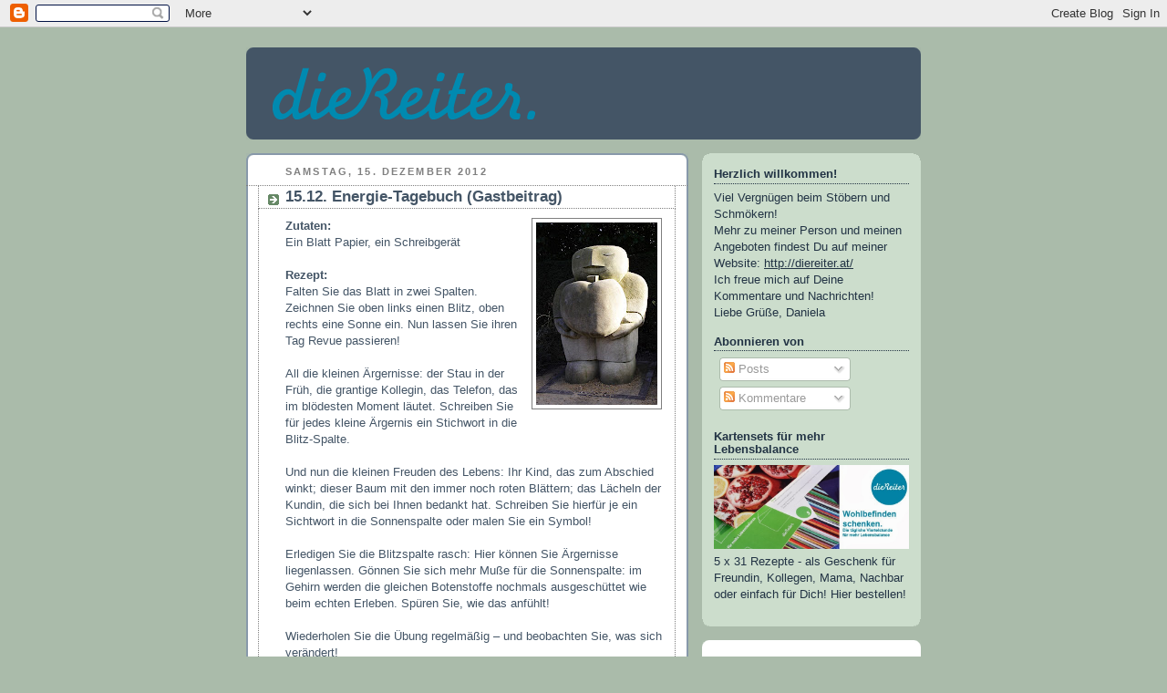

--- FILE ---
content_type: text/html; charset=UTF-8
request_url: http://diereiter.blogspot.com/2012/12/1512-energie-tagebuch.html
body_size: 15462
content:
<!DOCTYPE html>
<html dir='ltr'>
<head>
<link href='https://www.blogger.com/static/v1/widgets/2944754296-widget_css_bundle.css' rel='stylesheet' type='text/css'/>
<meta content='text/html; charset=UTF-8' http-equiv='Content-Type'/>
<meta content='blogger' name='generator'/>
<link href='http://diereiter.blogspot.com/favicon.ico' rel='icon' type='image/x-icon'/>
<link href='http://diereiter.blogspot.com/2012/12/1512-energie-tagebuch.html' rel='canonical'/>
<link rel="alternate" type="application/atom+xml" title="DieReiter.at - Atom" href="http://diereiter.blogspot.com/feeds/posts/default" />
<link rel="alternate" type="application/rss+xml" title="DieReiter.at - RSS" href="http://diereiter.blogspot.com/feeds/posts/default?alt=rss" />
<link rel="service.post" type="application/atom+xml" title="DieReiter.at - Atom" href="https://www.blogger.com/feeds/2690822010164371099/posts/default" />

<link rel="alternate" type="application/atom+xml" title="DieReiter.at - Atom" href="http://diereiter.blogspot.com/feeds/2493142954687908274/comments/default" />
<!--Can't find substitution for tag [blog.ieCssRetrofitLinks]-->
<link href='https://blogger.googleusercontent.com/img/b/R29vZ2xl/AVvXsEj4wp_aa2f5-KXpBwrIz5My5PhyphenhyphenLcwgIdhmqnU5eOZE76PLEzSnvj_v2WWcB7KJ8D0brPNyf-eZ5awAhTnAVbYG5imtbLbst7C_SeTOLch0mVH4RBkcIllYVS83wDT9tJaetkhZhUP8xcXY/s200/kl_IMG_3591.jpg' rel='image_src'/>
<meta content='http://diereiter.blogspot.com/2012/12/1512-energie-tagebuch.html' property='og:url'/>
<meta content='15.12. Energie-Tagebuch (Gastbeitrag)' property='og:title'/>
<meta content='  Zutaten:  Ein Blatt Papier, ein Schreibgerät   Rezept:  Falten Sie das Blatt in zwei Spalten. Zeichnen Sie oben links einen  Blitz, oben r...' property='og:description'/>
<meta content='https://blogger.googleusercontent.com/img/b/R29vZ2xl/AVvXsEj4wp_aa2f5-KXpBwrIz5My5PhyphenhyphenLcwgIdhmqnU5eOZE76PLEzSnvj_v2WWcB7KJ8D0brPNyf-eZ5awAhTnAVbYG5imtbLbst7C_SeTOLch0mVH4RBkcIllYVS83wDT9tJaetkhZhUP8xcXY/w1200-h630-p-k-no-nu/kl_IMG_3591.jpg' property='og:image'/>
<title>DieReiter.at: 15.12. Energie-Tagebuch (Gastbeitrag)</title>
<style id='page-skin-1' type='text/css'><!--
/*
-----------------------------------------------
Blogger Template Style
Name:     Rounders
Date:     27 Feb 2004
Updated by: Blogger Team
----------------------------------------------- */
body {
background:#aba;
margin:0;
text-align:center;
line-height: 1.5em;
font:x-small Trebuchet MS, Verdana, Arial, Sans-serif;
color:#445566;
font-size/* */:/**/small;
font-size: /**/small;
}
/* Page Structure
----------------------------------------------- */
/* The images which help create rounded corners depend on the
following widths and measurements. If you want to change
these measurements, the images will also need to change.
*/
#outer-wrapper {
width:740px;
margin:0 auto;
text-align:left;
font: normal normal 100% Arial, Tahoma, Helvetica, FreeSans, sans-serif;
}
#main-wrap1 {
width:485px;
float:left;
background:#ffffff url("https://resources.blogblog.com/blogblog/data/rounders/corners_main_bot.gif") no-repeat left bottom;
margin:15px 0 0;
padding:0 0 10px;
color:#445566;
font-size:97%;
line-height:1.5em;
word-wrap: break-word; /* fix for long text breaking sidebar float in IE */
overflow: hidden;     /* fix for long non-text content breaking IE sidebar float */
}
#main-wrap2 {
float:left;
width:100%;
background:url("https://resources.blogblog.com/blogblog/data/rounders/corners_main_top.gif") no-repeat left top;
padding:10px 0 0;
}
#main {
background:url("https://resources.blogblog.com/blogblog/data/rounders/rails_main.gif") repeat-y left;
padding:0;
width:485px;
}
#sidebar-wrap {
width:240px;
float:right;
margin:15px 0 0;
font-size:97%;
line-height:1.5em;
word-wrap: break-word; /* fix for long text breaking sidebar float in IE */
overflow: hidden;     /* fix for long non-text content breaking IE sidebar float */
}
.main .widget {
margin-top: 4px;
width: 468px;
padding: 0 13px;
}
.main .Blog {
margin: 0;
padding: 0;
width: 484px;
}
/* Links
----------------------------------------------- */
a:link {
color: #667f99;
}
a:visited {
color: #669980;
}
a:hover {
color: #669980;
}
a img {
border-width:0;
}
/* Blog Header
----------------------------------------------- */
#header-wrapper {
background:#445566 url("https://resources.blogblog.com/blogblog/data/rounders/corners_cap_top.gif") no-repeat left top;
margin-top:22px;
margin-right:0;
margin-bottom:0;
margin-left:0;
padding-top:8px;
padding-right:0;
padding-bottom:0;
padding-left:0;
color:#ffffff;
}
#header {
background:url("https://resources.blogblog.com/blogblog/data/rounders/corners_cap_bot.gif") no-repeat left bottom;
padding:0 15px 8px;
}
#header h1 {
margin:0;
padding:10px 30px 5px;
line-height:1.2em;
font: normal bold 200% Arial, Tahoma, Helvetica, FreeSans, sans-serif;
}
#header a,
#header a:visited {
text-decoration:none;
color: #ffffff;
}
#header .description {
margin:0;
padding:5px 30px 10px;
line-height:1.5em;
font: normal normal 100% Arial, Tahoma, Helvetica, FreeSans, sans-serif;
}
/* Posts
----------------------------------------------- */
h2.date-header {
margin-top:0;
margin-right:28px;
margin-bottom:0;
margin-left:43px;
font-size:85%;
line-height:2em;
text-transform:uppercase;
letter-spacing:.2em;
color:#7f7f7f;
}
.post {
margin:.3em 0 25px;
padding:0 13px;
border:1px dotted #7f7f7f;
border-width:1px 0;
}
.post h3 {
margin:0;
line-height:1.5em;
background:url("https://resources.blogblog.com/blogblog/data/rounders/icon_arrow.gif") no-repeat 10px .5em;
display:block;
border:1px dotted #7f7f7f;
border-width:0 1px 1px;
padding-top:2px;
padding-right:14px;
padding-bottom:2px;
padding-left:29px;
color: #445566;
font: normal bold 135% Arial, Tahoma, Helvetica, FreeSans, sans-serif;
}
.post h3 a, .post h3 a:visited {
text-decoration:none;
color: #445566;
}
a.title-link:hover {
background-color: #7f7f7f;
color: #445566;
}
.post-body {
border:1px dotted #7f7f7f;
border-width:0 1px 1px;
border-bottom-color:#ffffff;
padding-top:10px;
padding-right:14px;
padding-bottom:1px;
padding-left:29px;
}
html>body .post-body {
border-bottom-width:0;
}
.post-body {
margin:0 0 .75em;
}
.post-body blockquote {
line-height:1.3em;
}
.post-footer {
background: #ded;
margin:0;
padding-top:2px;
padding-right:14px;
padding-bottom:2px;
padding-left:29px;
border:1px dotted #7f7f7f;
border-width:1px;
font-size:100%;
line-height:1.5em;
color: #666;
}
/*
The first line of the post footer might only have floated text, so we need to give it a height.
The height comes from the post-footer line-height
*/
.post-footer-line-1 {
min-height:1.5em;
_height:1.5em;
}
.post-footer p {
margin: 0;
}
html>body .post-footer {
border-bottom-color:transparent;
}
.uncustomized-post-template .post-footer {
text-align: right;
}
.uncustomized-post-template .post-author,
.uncustomized-post-template .post-timestamp {
display: block;
float: left;
text-align:left;
margin-right: 4px;
}
.post-footer a {
color: #258;
}
.post-footer a:hover {
color: #666;
}
a.comment-link {
/* IE5.0/Win doesn't apply padding to inline elements,
so we hide these two declarations from it */
background/* */:/**/url("https://resources.blogblog.com/blogblog/data/rounders/icon_comment_left.gif") no-repeat left 45%;
padding-left:14px;
}
html>body a.comment-link {
/* Respecified, for IE5/Mac's benefit */
background:url("https://resources.blogblog.com/blogblog/data/rounders/icon_comment_left.gif") no-repeat left 45%;
padding-left:14px;
}
.post img, table.tr-caption-container {
margin-top:0;
margin-right:0;
margin-bottom:5px;
margin-left:0;
padding:4px;
border:1px solid #7f7f7f;
}
.tr-caption-container img {
border: none;
margin: 0;
padding: 0;
}
blockquote {
margin:.75em 0;
border:1px dotted #7f7f7f;
border-width:1px 0;
padding:5px 15px;
color: #7f7f7f;
}
.post blockquote p {
margin:.5em 0;
}
#blog-pager-newer-link {
float: left;
margin-left: 13px;
}
#blog-pager-older-link {
float: right;
margin-right: 13px;
}
#blog-pager {
text-align: center;
}
.feed-links {
clear: both;
line-height: 2.5em;
margin-left: 13px;
}
/* Comments
----------------------------------------------- */
#comments {
margin:-25px 13px 0;
border:1px dotted #7f7f7f;
border-width:0 1px 1px;
padding-top:20px;
padding-right:0;
padding-bottom:15px;
padding-left:0;
}
#comments h4 {
margin:0 0 10px;
padding-top:0;
padding-right:14px;
padding-bottom:2px;
padding-left:29px;
border-bottom:1px dotted #7f7f7f;
font-size:120%;
line-height:1.4em;
color:#445566;
}
#comments-block {
margin-top:0;
margin-right:15px;
margin-bottom:0;
margin-left:9px;
}
.comment-author {
background:url("https://resources.blogblog.com/blogblog/data/rounders/icon_comment_left.gif") no-repeat 2px .3em;
margin:.5em 0;
padding-top:0;
padding-right:0;
padding-bottom:0;
padding-left:20px;
font-weight:bold;
}
.comment-body {
margin:0 0 1.25em;
padding-top:0;
padding-right:0;
padding-bottom:0;
padding-left:20px;
}
.comment-body p {
margin:0 0 .5em;
}
.comment-footer {
margin:0 0 .5em;
padding-top:0;
padding-right:0;
padding-bottom:.75em;
padding-left:20px;
}
.comment-footer a:link {
color: #333;
}
.deleted-comment {
font-style:italic;
color:gray;
}
.comment-form {
padding-left:20px;
padding-right:5px;
}
#comments .comment-form h4 {
padding-left:0px;
}
/* Profile
----------------------------------------------- */
.profile-img {
float: left;
margin-top: 5px;
margin-right: 5px;
margin-bottom: 5px;
margin-left: 0;
border: 4px solid #223344;
}
.profile-datablock {
margin-top:0;
margin-right:15px;
margin-bottom:.5em;
margin-left:0;
padding-top:8px;
}
.profile-link {
background:url("https://resources.blogblog.com/blogblog/data/rounders/icon_profile_left.gif") no-repeat left .1em;
padding-left:15px;
font-weight:bold;
}
.profile-textblock {
clear: both;
margin: 0;
}
.sidebar .clear, .main .widget .clear {
clear: both;
}
#sidebartop-wrap {
background:#ccddcc url("https://resources.blogblog.com/blogblog/data/rounders/corners_prof_bot.gif") no-repeat left bottom;
margin:0px 0px 15px;
padding:0px 0px 10px;
color:#223344;
}
#sidebartop-wrap2 {
background:url("https://resources.blogblog.com/blogblog/data/rounders/corners_prof_top.gif") no-repeat left top;
padding: 10px 0 0;
margin:0;
border-width:0;
}
#sidebartop h2 {
line-height:1.5em;
color:#223344;
border-bottom: 1px dotted #223344;
margin-bottom: 0.5em;
font: normal bold 100% Arial, Tahoma, Helvetica, FreeSans, sans-serif;
}
#sidebartop a {
color: #223344;
}
#sidebartop a:hover {
color: #7f7f7f;
}
#sidebartop a:visited {
color: #7f7f7f;
}
/* Sidebar Boxes
----------------------------------------------- */
.sidebar .widget {
margin:.5em 13px 1.25em;
padding:0 0px;
}
.widget-content {
margin-top: 0.5em;
}
#sidebarbottom-wrap1 {
background:#ffffff url("https://resources.blogblog.com/blogblog/data/rounders/corners_side_top.gif") no-repeat left top;
margin:0 0 15px;
padding:10px 0 0;
color: #445566;
}
#sidebarbottom-wrap2 {
background:url("https://resources.blogblog.com/blogblog/data/rounders/corners_side_bot.gif") no-repeat left bottom;
padding:0 0 8px;
}
.sidebar h2 {
margin:0;
padding:0 0 .2em;
line-height:1.5em;
font:normal bold 100% Arial, Tahoma, Helvetica, FreeSans, sans-serif;
}
.sidebar ul {
list-style:none;
margin:0 0 1.25em;
padding:0;
}
.sidebar ul li {
background:url("https://resources.blogblog.com/blogblog/data/rounders/icon_arrow_sm.gif") no-repeat 2px .25em;
margin:0;
padding-top:0;
padding-right:0;
padding-bottom:3px;
padding-left:16px;
margin-bottom:3px;
border-bottom:1px dotted #7f7f7f;
line-height:1.4em;
}
.sidebar p {
margin:0 0 .6em;
}
#sidebar h2 {
color: #445566;
border-bottom: 1px dotted #445566;
}
/* Footer
----------------------------------------------- */
#footer-wrap1 {
clear:both;
margin:0 0 10px;
padding:15px 0 0;
}
#footer-wrap2 {
background:#445566 url("https://resources.blogblog.com/blogblog/data/rounders/corners_cap_top.gif") no-repeat left top;
color:#ffffff;
}
#footer {
background:url("https://resources.blogblog.com/blogblog/data/rounders/corners_cap_bot.gif") no-repeat left bottom;
padding:8px 15px;
}
#footer hr {display:none;}
#footer p {margin:0;}
#footer a {color:#ffffff;}
#footer .widget-content {
margin:0;
}
/** Page structure tweaks for layout editor wireframe */
body#layout #main-wrap1,
body#layout #sidebar-wrap,
body#layout #header-wrapper {
margin-top: 0;
}
body#layout #header, body#layout #header-wrapper,
body#layout #outer-wrapper {
margin-left:0,
margin-right: 0;
padding: 0;
}
body#layout #outer-wrapper {
width: 730px;
}
body#layout #footer-wrap1 {
padding-top: 0;
}

--></style>
<link href='https://www.blogger.com/dyn-css/authorization.css?targetBlogID=2690822010164371099&amp;zx=944ecc71-951c-4fa4-9453-6800756d7825' media='none' onload='if(media!=&#39;all&#39;)media=&#39;all&#39;' rel='stylesheet'/><noscript><link href='https://www.blogger.com/dyn-css/authorization.css?targetBlogID=2690822010164371099&amp;zx=944ecc71-951c-4fa4-9453-6800756d7825' rel='stylesheet'/></noscript>
<meta name='google-adsense-platform-account' content='ca-host-pub-1556223355139109'/>
<meta name='google-adsense-platform-domain' content='blogspot.com'/>

</head>
<body>
<div class='navbar section' id='navbar'><div class='widget Navbar' data-version='1' id='Navbar1'><script type="text/javascript">
    function setAttributeOnload(object, attribute, val) {
      if(window.addEventListener) {
        window.addEventListener('load',
          function(){ object[attribute] = val; }, false);
      } else {
        window.attachEvent('onload', function(){ object[attribute] = val; });
      }
    }
  </script>
<div id="navbar-iframe-container"></div>
<script type="text/javascript" src="https://apis.google.com/js/platform.js"></script>
<script type="text/javascript">
      gapi.load("gapi.iframes:gapi.iframes.style.bubble", function() {
        if (gapi.iframes && gapi.iframes.getContext) {
          gapi.iframes.getContext().openChild({
              url: 'https://www.blogger.com/navbar/2690822010164371099?po\x3d2493142954687908274\x26origin\x3dhttp://diereiter.blogspot.com',
              where: document.getElementById("navbar-iframe-container"),
              id: "navbar-iframe"
          });
        }
      });
    </script><script type="text/javascript">
(function() {
var script = document.createElement('script');
script.type = 'text/javascript';
script.src = '//pagead2.googlesyndication.com/pagead/js/google_top_exp.js';
var head = document.getElementsByTagName('head')[0];
if (head) {
head.appendChild(script);
}})();
</script>
</div></div>
<div id='outer-wrapper'>
<div id='header-wrapper'>
<div class='header section' id='header'><div class='widget Header' data-version='1' id='Header1'>
<div id='header-inner'>
<a href='http://diereiter.blogspot.com/' style='display: block'>
<img alt='DieReiter.at' height='85px; ' id='Header1_headerimg' src='https://blogger.googleusercontent.com/img/b/R29vZ2xl/AVvXsEgDeCAq-OQr5y-29lFzD4FBxw1W_9nA_8Ps-bbmnzhzHZsHN-wapSoIwui9qiV8OoDfFBStlGsgXGcKSyuL1p8pFFNVJyJHGAcLulJSGF7Kbe1HY8LuArtWsqLYsUKEgRfKFkFCDLh1Tcdr/s1600-r/dieReiter_RGB_72dpi.png' style='display: block' width='316px; '/>
</a>
</div>
</div></div>
</div>
<div id='crosscol-wrapper' style='text-align:center'>
<div class='crosscol no-items section' id='crosscol'></div>
</div>
<div id='main-wrap1'><div id='main-wrap2'>
<div class='main section' id='main'><div class='widget Blog' data-version='1' id='Blog1'>
<div class='blog-posts hfeed'>

          <div class="date-outer">
        
<h2 class='date-header'><span>Samstag, 15. Dezember 2012</span></h2>

          <div class="date-posts">
        
<div class='post-outer'>
<div class='post hentry uncustomized-post-template' itemprop='blogPost' itemscope='itemscope' itemtype='http://schema.org/BlogPosting'>
<meta content='https://blogger.googleusercontent.com/img/b/R29vZ2xl/AVvXsEj4wp_aa2f5-KXpBwrIz5My5PhyphenhyphenLcwgIdhmqnU5eOZE76PLEzSnvj_v2WWcB7KJ8D0brPNyf-eZ5awAhTnAVbYG5imtbLbst7C_SeTOLch0mVH4RBkcIllYVS83wDT9tJaetkhZhUP8xcXY/s200/kl_IMG_3591.jpg' itemprop='image_url'/>
<meta content='2690822010164371099' itemprop='blogId'/>
<meta content='2493142954687908274' itemprop='postId'/>
<a name='2493142954687908274'></a>
<h3 class='post-title entry-title' itemprop='name'>
15.12. Energie-Tagebuch (Gastbeitrag)
</h3>
<div class='post-header'>
<div class='post-header-line-1'></div>
</div>
<div class='post-body entry-content' id='post-body-2493142954687908274' itemprop='description articleBody'>
<div class="separator" style="clear: both; text-align: center;">
<a href="https://blogger.googleusercontent.com/img/b/R29vZ2xl/AVvXsEj4wp_aa2f5-KXpBwrIz5My5PhyphenhyphenLcwgIdhmqnU5eOZE76PLEzSnvj_v2WWcB7KJ8D0brPNyf-eZ5awAhTnAVbYG5imtbLbst7C_SeTOLch0mVH4RBkcIllYVS83wDT9tJaetkhZhUP8xcXY/s1600/kl_IMG_3591.jpg" imageanchor="1" style="clear: right; float: right; margin-bottom: 1em; margin-left: 1em;"><img border="0" height="200" src="https://blogger.googleusercontent.com/img/b/R29vZ2xl/AVvXsEj4wp_aa2f5-KXpBwrIz5My5PhyphenhyphenLcwgIdhmqnU5eOZE76PLEzSnvj_v2WWcB7KJ8D0brPNyf-eZ5awAhTnAVbYG5imtbLbst7C_SeTOLch0mVH4RBkcIllYVS83wDT9tJaetkhZhUP8xcXY/s200/kl_IMG_3591.jpg" width="133" /></a></div>
<b>Zutaten:</b><br />
Ein Blatt Papier, ein Schreibgerät<br />
<br />
<b>Rezept:</b><br />
Falten Sie das Blatt in zwei Spalten. Zeichnen Sie oben links einen 
Blitz, oben rechts eine Sonne ein. Nun lassen Sie ihren Tag Revue 
passieren!<br />
<br />
All die kleinen Ärgernisse: der Stau in der Früh, die grantige Kollegin,
 das Telefon, das im blödesten Moment läutet. Schreiben Sie für jedes 
kleine Ärgernis ein Stichwort in die Blitz-Spalte.<br />
<br />
Und nun die kleinen Freuden des Lebens: Ihr Kind, das zum Abschied 
winkt; dieser Baum mit den immer noch roten Blättern; das Lächeln der 
Kundin, die sich bei Ihnen bedankt hat. Schreiben Sie hierfür je ein 
Sichtwort in die Sonnenspalte oder malen Sie ein Symbol!<br />
<br />
Erledigen Sie die Blitzspalte rasch: Hier können Sie Ärgernisse 
liegenlassen. Gönnen Sie sich mehr Muße für die Sonnenspalte: im Gehirn 
werden die gleichen Botenstoffe nochmals ausgeschüttet wie beim echten 
Erleben. Spüren Sie, wie das anfühlt!<br />
<br />
Wiederholen Sie die Übung regelmäßig &#8211; und beobachten Sie, was sich verändert!<br />
<br />
<b>Dauer:</b><br />
10 min Zeit am Tagesende<br />
<br />
<b>Autor: </b><br />
Mag. Andreas Kremla, Health Consult, Leitung Arbeitspsychologisches Zentrum: <a href="http://diereiter.us5.list-manage1.com/track/click?u=f1ce14e2a36df2536bb386a5b&amp;id=60b07677e4&amp;e=9827756922" style="color: #336699; font-weight: normal; text-decoration: underline;">http://www.arbeitspsychologie.at</a>
<div style='clear: both;'></div>
</div>
<div class='post-footer'>
<div class='post-footer-line post-footer-line-1'>
<span class='post-author vcard'>
Eingestellt von
<span class='fn' itemprop='author' itemscope='itemscope' itemtype='http://schema.org/Person'>
<meta content='https://www.blogger.com/profile/14033074887986828419' itemprop='url'/>
<a class='g-profile' href='https://www.blogger.com/profile/14033074887986828419' rel='author' title='author profile'>
<span itemprop='name'>Daniela Reiter</span>
</a>
</span>
</span>
<span class='post-timestamp'>
um
<meta content='http://diereiter.blogspot.com/2012/12/1512-energie-tagebuch.html' itemprop='url'/>
<a class='timestamp-link' href='http://diereiter.blogspot.com/2012/12/1512-energie-tagebuch.html' rel='bookmark' title='permanent link'><abbr class='published' itemprop='datePublished' title='2012-12-15T09:21:00+01:00'>09:21</abbr></a>
</span>
<span class='post-comment-link'>
</span>
<span class='post-icons'>
<span class='item-control blog-admin pid-421631409'>
<a href='https://www.blogger.com/post-edit.g?blogID=2690822010164371099&postID=2493142954687908274&from=pencil' title='Post bearbeiten'>
<img alt='' class='icon-action' height='18' src='https://resources.blogblog.com/img/icon18_edit_allbkg.gif' width='18'/>
</a>
</span>
</span>
<div class='post-share-buttons goog-inline-block'>
</div>
</div>
<div class='post-footer-line post-footer-line-2'>
<span class='post-labels'>
Labels:
<a href='http://diereiter.blogspot.com/search/label/Energie' rel='tag'>Energie</a>,
<a href='http://diereiter.blogspot.com/search/label/Gastautor*in' rel='tag'>Gastautor*in</a>,
<a href='http://diereiter.blogspot.com/search/label/Selbstcoaching' rel='tag'>Selbstcoaching</a>,
<a href='http://diereiter.blogspot.com/search/label/Tagebuch' rel='tag'>Tagebuch</a>
</span>
</div>
<div class='post-footer-line post-footer-line-3'>
<span class='post-location'>
</span>
</div>
</div>
</div>
<div class='comments' id='comments'>
<a name='comments'></a>
<h4>Keine Kommentare:</h4>
<div id='Blog1_comments-block-wrapper'>
<dl class='avatar-comment-indent' id='comments-block'>
</dl>
</div>
<p class='comment-footer'>
<div class='comment-form'>
<a name='comment-form'></a>
<h4 id='comment-post-message'>Kommentar veröffentlichen</h4>
<p>
</p>
<a href='https://www.blogger.com/comment/frame/2690822010164371099?po=2493142954687908274&hl=de&saa=85391&origin=http://diereiter.blogspot.com' id='comment-editor-src'></a>
<iframe allowtransparency='true' class='blogger-iframe-colorize blogger-comment-from-post' frameborder='0' height='410px' id='comment-editor' name='comment-editor' src='' width='100%'></iframe>
<script src='https://www.blogger.com/static/v1/jsbin/2830521187-comment_from_post_iframe.js' type='text/javascript'></script>
<script type='text/javascript'>
      BLOG_CMT_createIframe('https://www.blogger.com/rpc_relay.html');
    </script>
</div>
</p>
</div>
</div>

        </div></div>
      
</div>
<div class='blog-pager' id='blog-pager'>
<span id='blog-pager-newer-link'>
<a class='blog-pager-newer-link' href='http://diereiter.blogspot.com/2012/12/1612-polyphonie-du-als-ganzes.html' id='Blog1_blog-pager-newer-link' title='Neuerer Post'>Neuerer Post</a>
</span>
<span id='blog-pager-older-link'>
<a class='blog-pager-older-link' href='http://diereiter.blogspot.com/2012/12/1412-innere-sterne-zum-strahlen-bringen.html' id='Blog1_blog-pager-older-link' title='Älterer Post'>Älterer Post</a>
</span>
<a class='home-link' href='http://diereiter.blogspot.com/'>Startseite</a>
</div>
<div class='clear'></div>
<div class='post-feeds'>
<div class='feed-links'>
Abonnieren
<a class='feed-link' href='http://diereiter.blogspot.com/feeds/2493142954687908274/comments/default' target='_blank' type='application/atom+xml'>Kommentare zum Post (Atom)</a>
</div>
</div>
</div></div>
</div></div>
<div id='sidebar-wrap'>
<div id='sidebartop-wrap'><div id='sidebartop-wrap2'>
<div class='sidebar section' id='sidebartop'><div class='widget Text' data-version='1' id='Text1'>
<h2 class='title'>Herzlich willkommen!</h2>
<div class='widget-content'>
Viel Vergnügen beim Stöbern und Schmökern!<br />Mehr zu meiner Person und meinen Angeboten findest Du auf meiner Website: <a href="http://diereiter.at/">http://diereiter.at/</a><br />Ich freue mich auf Deine Kommentare und Nachrichten!<br />Liebe Grüße, Daniela<br />
</div>
<div class='clear'></div>
</div><div class='widget Subscribe' data-version='1' id='Subscribe1'>
<div style='white-space:nowrap'>
<h2 class='title'>Abonnieren von</h2>
<div class='widget-content'>
<div class='subscribe-wrapper subscribe-type-POST'>
<div class='subscribe expanded subscribe-type-POST' id='SW_READER_LIST_Subscribe1POST' style='display:none;'>
<div class='top'>
<span class='inner' onclick='return(_SW_toggleReaderList(event, "Subscribe1POST"));'>
<img class='subscribe-dropdown-arrow' src='https://resources.blogblog.com/img/widgets/arrow_dropdown.gif'/>
<img align='absmiddle' alt='' border='0' class='feed-icon' src='https://resources.blogblog.com/img/icon_feed12.png'/>
Posts
</span>
<div class='feed-reader-links'>
<a class='feed-reader-link' href='https://www.netvibes.com/subscribe.php?url=http%3A%2F%2Fdiereiter.blogspot.com%2Ffeeds%2Fposts%2Fdefault' target='_blank'>
<img src='https://resources.blogblog.com/img/widgets/subscribe-netvibes.png'/>
</a>
<a class='feed-reader-link' href='https://add.my.yahoo.com/content?url=http%3A%2F%2Fdiereiter.blogspot.com%2Ffeeds%2Fposts%2Fdefault' target='_blank'>
<img src='https://resources.blogblog.com/img/widgets/subscribe-yahoo.png'/>
</a>
<a class='feed-reader-link' href='http://diereiter.blogspot.com/feeds/posts/default' target='_blank'>
<img align='absmiddle' class='feed-icon' src='https://resources.blogblog.com/img/icon_feed12.png'/>
                  Atom
                </a>
</div>
</div>
<div class='bottom'></div>
</div>
<div class='subscribe' id='SW_READER_LIST_CLOSED_Subscribe1POST' onclick='return(_SW_toggleReaderList(event, "Subscribe1POST"));'>
<div class='top'>
<span class='inner'>
<img class='subscribe-dropdown-arrow' src='https://resources.blogblog.com/img/widgets/arrow_dropdown.gif'/>
<span onclick='return(_SW_toggleReaderList(event, "Subscribe1POST"));'>
<img align='absmiddle' alt='' border='0' class='feed-icon' src='https://resources.blogblog.com/img/icon_feed12.png'/>
Posts
</span>
</span>
</div>
<div class='bottom'></div>
</div>
</div>
<div class='subscribe-wrapper subscribe-type-PER_POST'>
<div class='subscribe expanded subscribe-type-PER_POST' id='SW_READER_LIST_Subscribe1PER_POST' style='display:none;'>
<div class='top'>
<span class='inner' onclick='return(_SW_toggleReaderList(event, "Subscribe1PER_POST"));'>
<img class='subscribe-dropdown-arrow' src='https://resources.blogblog.com/img/widgets/arrow_dropdown.gif'/>
<img align='absmiddle' alt='' border='0' class='feed-icon' src='https://resources.blogblog.com/img/icon_feed12.png'/>
Kommentare
</span>
<div class='feed-reader-links'>
<a class='feed-reader-link' href='https://www.netvibes.com/subscribe.php?url=http%3A%2F%2Fdiereiter.blogspot.com%2Ffeeds%2F2493142954687908274%2Fcomments%2Fdefault' target='_blank'>
<img src='https://resources.blogblog.com/img/widgets/subscribe-netvibes.png'/>
</a>
<a class='feed-reader-link' href='https://add.my.yahoo.com/content?url=http%3A%2F%2Fdiereiter.blogspot.com%2Ffeeds%2F2493142954687908274%2Fcomments%2Fdefault' target='_blank'>
<img src='https://resources.blogblog.com/img/widgets/subscribe-yahoo.png'/>
</a>
<a class='feed-reader-link' href='http://diereiter.blogspot.com/feeds/2493142954687908274/comments/default' target='_blank'>
<img align='absmiddle' class='feed-icon' src='https://resources.blogblog.com/img/icon_feed12.png'/>
                  Atom
                </a>
</div>
</div>
<div class='bottom'></div>
</div>
<div class='subscribe' id='SW_READER_LIST_CLOSED_Subscribe1PER_POST' onclick='return(_SW_toggleReaderList(event, "Subscribe1PER_POST"));'>
<div class='top'>
<span class='inner'>
<img class='subscribe-dropdown-arrow' src='https://resources.blogblog.com/img/widgets/arrow_dropdown.gif'/>
<span onclick='return(_SW_toggleReaderList(event, "Subscribe1PER_POST"));'>
<img align='absmiddle' alt='' border='0' class='feed-icon' src='https://resources.blogblog.com/img/icon_feed12.png'/>
Kommentare
</span>
</span>
</div>
<div class='bottom'></div>
</div>
</div>
<div style='clear:both'></div>
</div>
</div>
<div class='clear'></div>
</div><div class='widget Image' data-version='1' id='Image2'>
<h2>Kartensets für mehr Lebensbalance</h2>
<div class='widget-content'>
<a href='http://diereiter.at/'>
<img alt='Kartensets für mehr Lebensbalance' height='103' id='Image2_img' src='https://blogger.googleusercontent.com/img/b/R29vZ2xl/AVvXsEjtMc5N3Iyb0Ie2umo1TrRnmOPwn9zjknxtmtVjdvg3En9VUes963KLReQVonrQJQPZrt6LN8FMPkZaleU_MlnDseyDAHXg8KZp2T19ANZPpuxqXxTsTMwHGrTppMdcgSoYF-Hhx7bimBnK/s1600/Banner_Winterkiosk_dieReiter.jpg' width='240'/>
</a>
<br/>
<span class='caption'>5 x 31 Rezepte - als Geschenk für Freundin, Kollegen, Mama, Nachbar oder einfach für Dich! Hier bestellen!</span>
</div>
<div class='clear'></div>
</div></div>
</div></div>
<div id='sidebarbottom-wrap1'><div id='sidebarbottom-wrap2'>
<div class='sidebar section' id='sidebar'><div class='widget Followers' data-version='1' id='Followers1'>
<h2 class='title'>Follower</h2>
<div class='widget-content'>
<div id='Followers1-wrapper'>
<div style='margin-right:2px;'>
<div><script type="text/javascript" src="https://apis.google.com/js/platform.js"></script>
<div id="followers-iframe-container"></div>
<script type="text/javascript">
    window.followersIframe = null;
    function followersIframeOpen(url) {
      gapi.load("gapi.iframes", function() {
        if (gapi.iframes && gapi.iframes.getContext) {
          window.followersIframe = gapi.iframes.getContext().openChild({
            url: url,
            where: document.getElementById("followers-iframe-container"),
            messageHandlersFilter: gapi.iframes.CROSS_ORIGIN_IFRAMES_FILTER,
            messageHandlers: {
              '_ready': function(obj) {
                window.followersIframe.getIframeEl().height = obj.height;
              },
              'reset': function() {
                window.followersIframe.close();
                followersIframeOpen("https://www.blogger.com/followers/frame/2690822010164371099?colors\x3dCgt0cmFuc3BhcmVudBILdHJhbnNwYXJlbnQaByM0NDU1NjYiByMwMDAwMDAqByNmZmZmZmYyByMwMDAwMDA6ByM0NDU1NjZCByMwMDAwMDBKByMwMDAwMDBSByNGRkZGRkZaC3RyYW5zcGFyZW50\x26pageSize\x3d21\x26hl\x3dde\x26origin\x3dhttp://diereiter.blogspot.com");
              },
              'open': function(url) {
                window.followersIframe.close();
                followersIframeOpen(url);
              }
            }
          });
        }
      });
    }
    followersIframeOpen("https://www.blogger.com/followers/frame/2690822010164371099?colors\x3dCgt0cmFuc3BhcmVudBILdHJhbnNwYXJlbnQaByM0NDU1NjYiByMwMDAwMDAqByNmZmZmZmYyByMwMDAwMDA6ByM0NDU1NjZCByMwMDAwMDBKByMwMDAwMDBSByNGRkZGRkZaC3RyYW5zcGFyZW50\x26pageSize\x3d21\x26hl\x3dde\x26origin\x3dhttp://diereiter.blogspot.com");
  </script></div>
</div>
</div>
<div class='clear'></div>
</div>
</div><div class='widget BlogList' data-version='1' id='BlogList1'>
<h2 class='title'>Meine Blog-Liste</h2>
<div class='widget-content'>
<div class='blog-list-container' id='BlogList1_container'>
<ul id='BlogList1_blogs'>
<li style='display: block;'>
<div class='blog-icon'>
<img data-lateloadsrc='https://lh3.googleusercontent.com/blogger_img_proxy/AEn0k_t4_66_XZe_khS0ILrkuHS3vKfEHjb4dlaKGsiv25N55bIB4szvaboCVr3cEd74lY__YVGWH5pOcsfbKlF4_pvOXjY=s16-w16-h16' height='16' width='16'/>
</div>
<div class='blog-content'>
<div class='blog-title'>
<a href='https://evakarel.at' target='_blank'>
Eva Karel</a>
</div>
<div class='item-content'>
</div>
</div>
<div style='clear: both;'></div>
</li>
<li style='display: block;'>
<div class='blog-icon'>
<img data-lateloadsrc='https://lh3.googleusercontent.com/blogger_img_proxy/AEn0k_uUjNvA9aPI-NPbQSLrSNp2QLjKjax-aeOoBNV4QxPWZWeEfpBOKqp3iQbbhRQosN_4ArP0k5neCoEdrQiIUNJRrA2ijnTiLZrh6pfTiLDjVluccbY=s16-w16-h16' height='16' width='16'/>
</div>
<div class='blog-content'>
<div class='blog-title'>
<a href='https://aufzehenspitzen.wordpress.com' target='_blank'>
aufZehenspitzen</a>
</div>
<div class='item-content'>
</div>
</div>
<div style='clear: both;'></div>
</li>
<li style='display: block;'>
<div class='blog-icon'>
<img data-lateloadsrc='https://lh3.googleusercontent.com/blogger_img_proxy/AEn0k_t83tnQYfsLjy--jw9Xg9Dh0v4CEbKPnsKz3j3RbxT8z52vA60wX4cZfvExZt0ThdnOjBwQsA5IgPPt5fSA7hYpsos_qh9Ach9VUuSRlSLxrg=s16-w16-h16' height='16' width='16'/>
</div>
<div class='blog-content'>
<div class='blog-title'>
<a href='https://feministmum.wordpress.com' target='_blank'>
feministmum.wordpress.com/</a>
</div>
<div class='item-content'>
</div>
</div>
<div style='clear: both;'></div>
</li>
</ul>
<div class='clear'></div>
</div>
</div>
</div><div class='widget Label' data-version='1' id='Label1'>
<h2>Labels</h2>
<div class='widget-content cloud-label-widget-content'>
<span class='label-size label-size-1'>
<a dir='ltr' href='http://diereiter.blogspot.com/search/label/%23diereiteristelf'>#diereiteristelf</a>
</span>
<span class='label-size label-size-1'>
<a dir='ltr' href='http://diereiter.blogspot.com/search/label/%23diereiteristzehn'>#diereiteristzehn</a>
</span>
<span class='label-size label-size-1'>
<a dir='ltr' href='http://diereiter.blogspot.com/search/label/2020'>2020</a>
</span>
<span class='label-size label-size-2'>
<a dir='ltr' href='http://diereiter.blogspot.com/search/label/abschalten'>abschalten</a>
</span>
<span class='label-size label-size-4'>
<a dir='ltr' href='http://diereiter.blogspot.com/search/label/Achtsamkeit'>Achtsamkeit</a>
</span>
<span class='label-size label-size-3'>
<a dir='ltr' href='http://diereiter.blogspot.com/search/label/Advent'>Advent</a>
</span>
<span class='label-size label-size-2'>
<a dir='ltr' href='http://diereiter.blogspot.com/search/label/Adventkalender'>Adventkalender</a>
</span>
<span class='label-size label-size-3'>
<a dir='ltr' href='http://diereiter.blogspot.com/search/label/Aktivierung'>Aktivierung</a>
</span>
<span class='label-size label-size-1'>
<a dir='ltr' href='http://diereiter.blogspot.com/search/label/Angst'>Angst</a>
</span>
<span class='label-size label-size-2'>
<a dir='ltr' href='http://diereiter.blogspot.com/search/label/Arbeit'>Arbeit</a>
</span>
<span class='label-size label-size-2'>
<a dir='ltr' href='http://diereiter.blogspot.com/search/label/Atem%C3%BCbung'>Atemübung</a>
</span>
<span class='label-size label-size-3'>
<a dir='ltr' href='http://diereiter.blogspot.com/search/label/Aufr%C3%A4umen'>Aufräumen</a>
</span>
<span class='label-size label-size-3'>
<a dir='ltr' href='http://diereiter.blogspot.com/search/label/aufschieben'>aufschieben</a>
</span>
<span class='label-size label-size-2'>
<a dir='ltr' href='http://diereiter.blogspot.com/search/label/aussortieren'>aussortieren</a>
</span>
<span class='label-size label-size-3'>
<a dir='ltr' href='http://diereiter.blogspot.com/search/label/basteln'>basteln</a>
</span>
<span class='label-size label-size-2'>
<a dir='ltr' href='http://diereiter.blogspot.com/search/label/Baum'>Baum</a>
</span>
<span class='label-size label-size-2'>
<a dir='ltr' href='http://diereiter.blogspot.com/search/label/Bestandsaufnahme'>Bestandsaufnahme</a>
</span>
<span class='label-size label-size-3'>
<a dir='ltr' href='http://diereiter.blogspot.com/search/label/Bewegung'>Bewegung</a>
</span>
<span class='label-size label-size-1'>
<a dir='ltr' href='http://diereiter.blogspot.com/search/label/Bitten'>Bitten</a>
</span>
<span class='label-size label-size-2'>
<a dir='ltr' href='http://diereiter.blogspot.com/search/label/Blick%20von%20au%C3%9Fen'>Blick von außen</a>
</span>
<span class='label-size label-size-2'>
<a dir='ltr' href='http://diereiter.blogspot.com/search/label/Brauchtum'>Brauchtum</a>
</span>
<span class='label-size label-size-2'>
<a dir='ltr' href='http://diereiter.blogspot.com/search/label/Brief'>Brief</a>
</span>
<span class='label-size label-size-3'>
<a dir='ltr' href='http://diereiter.blogspot.com/search/label/Brief%20an%20mich'>Brief an mich</a>
</span>
<span class='label-size label-size-2'>
<a dir='ltr' href='http://diereiter.blogspot.com/search/label/Chaos'>Chaos</a>
</span>
<span class='label-size label-size-3'>
<a dir='ltr' href='http://diereiter.blogspot.com/search/label/Coaching'>Coaching</a>
</span>
<span class='label-size label-size-3'>
<a dir='ltr' href='http://diereiter.blogspot.com/search/label/Collage'>Collage</a>
</span>
<span class='label-size label-size-2'>
<a dir='ltr' href='http://diereiter.blogspot.com/search/label/CSW'>CSW</a>
</span>
<span class='label-size label-size-4'>
<a dir='ltr' href='http://diereiter.blogspot.com/search/label/Dankbarkeit'>Dankbarkeit</a>
</span>
<span class='label-size label-size-4'>
<a dir='ltr' href='http://diereiter.blogspot.com/search/label/Dezember'>Dezember</a>
</span>
<span class='label-size label-size-1'>
<a dir='ltr' href='http://diereiter.blogspot.com/search/label/Dirty%20Dancing'>Dirty Dancing</a>
</span>
<span class='label-size label-size-1'>
<a dir='ltr' href='http://diereiter.blogspot.com/search/label/DIY'>DIY</a>
</span>
<span class='label-size label-size-2'>
<a dir='ltr' href='http://diereiter.blogspot.com/search/label/Energie'>Energie</a>
</span>
<span class='label-size label-size-1'>
<a dir='ltr' href='http://diereiter.blogspot.com/search/label/entscheiden'>entscheiden</a>
</span>
<span class='label-size label-size-4'>
<a dir='ltr' href='http://diereiter.blogspot.com/search/label/Entspannung'>Entspannung</a>
</span>
<span class='label-size label-size-4'>
<a dir='ltr' href='http://diereiter.blogspot.com/search/label/Entspannungstechnik'>Entspannungstechnik</a>
</span>
<span class='label-size label-size-3'>
<a dir='ltr' href='http://diereiter.blogspot.com/search/label/Erfolge'>Erfolge</a>
</span>
<span class='label-size label-size-3'>
<a dir='ltr' href='http://diereiter.blogspot.com/search/label/Erfolgsgeschichte'>Erfolgsgeschichte</a>
</span>
<span class='label-size label-size-2'>
<a dir='ltr' href='http://diereiter.blogspot.com/search/label/Erfolgskr%C3%A4nzchen'>Erfolgskränzchen</a>
</span>
<span class='label-size label-size-2'>
<a dir='ltr' href='http://diereiter.blogspot.com/search/label/Erfolgsteams'>Erfolgsteams</a>
</span>
<span class='label-size label-size-2'>
<a dir='ltr' href='http://diereiter.blogspot.com/search/label/Erinnerung'>Erinnerung</a>
</span>
<span class='label-size label-size-3'>
<a dir='ltr' href='http://diereiter.blogspot.com/search/label/erledigen'>erledigen</a>
</span>
<span class='label-size label-size-2'>
<a dir='ltr' href='http://diereiter.blogspot.com/search/label/Erz%C3%A4hlen'>Erzählen</a>
</span>
<span class='label-size label-size-1'>
<a dir='ltr' href='http://diereiter.blogspot.com/search/label/Familie'>Familie</a>
</span>
<span class='label-size label-size-2'>
<a dir='ltr' href='http://diereiter.blogspot.com/search/label/Fanclub'>Fanclub</a>
</span>
<span class='label-size label-size-2'>
<a dir='ltr' href='http://diereiter.blogspot.com/search/label/FCW'>FCW</a>
</span>
<span class='label-size label-size-1'>
<a dir='ltr' href='http://diereiter.blogspot.com/search/label/Feen'>Feen</a>
</span>
<span class='label-size label-size-3'>
<a dir='ltr' href='http://diereiter.blogspot.com/search/label/fehlerfreundlich'>fehlerfreundlich</a>
</span>
<span class='label-size label-size-3'>
<a dir='ltr' href='http://diereiter.blogspot.com/search/label/feiern'>feiern</a>
</span>
<span class='label-size label-size-2'>
<a dir='ltr' href='http://diereiter.blogspot.com/search/label/Feminismus'>Feminismus</a>
</span>
<span class='label-size label-size-2'>
<a dir='ltr' href='http://diereiter.blogspot.com/search/label/Feuer'>Feuer</a>
</span>
<span class='label-size label-size-2'>
<a dir='ltr' href='http://diereiter.blogspot.com/search/label/Finger'>Finger</a>
</span>
<span class='label-size label-size-2'>
<a dir='ltr' href='http://diereiter.blogspot.com/search/label/Finnland'>Finnland</a>
</span>
<span class='label-size label-size-3'>
<a dir='ltr' href='http://diereiter.blogspot.com/search/label/flie%C3%9Fen'>fließen</a>
</span>
<span class='label-size label-size-3'>
<a dir='ltr' href='http://diereiter.blogspot.com/search/label/Frauen-Coaching-Woche'>Frauen-Coaching-Woche</a>
</span>
<span class='label-size label-size-2'>
<a dir='ltr' href='http://diereiter.blogspot.com/search/label/Freewriting'>Freewriting</a>
</span>
<span class='label-size label-size-2'>
<a dir='ltr' href='http://diereiter.blogspot.com/search/label/Freiraum'>Freiraum</a>
</span>
<span class='label-size label-size-3'>
<a dir='ltr' href='http://diereiter.blogspot.com/search/label/Freude'>Freude</a>
</span>
<span class='label-size label-size-2'>
<a dir='ltr' href='http://diereiter.blogspot.com/search/label/Freundschaft'>Freundschaft</a>
</span>
<span class='label-size label-size-1'>
<a dir='ltr' href='http://diereiter.blogspot.com/search/label/Frieden'>Frieden</a>
</span>
<span class='label-size label-size-1'>
<a dir='ltr' href='http://diereiter.blogspot.com/search/label/Fr%C3%BChling'>Frühling</a>
</span>
<span class='label-size label-size-1'>
<a dir='ltr' href='http://diereiter.blogspot.com/search/label/Fr%C3%BChst%C3%BCck'>Frühstück</a>
</span>
<span class='label-size label-size-2'>
<a dir='ltr' href='http://diereiter.blogspot.com/search/label/F%C3%BC%C3%9Fe'>Füße</a>
</span>
<span class='label-size label-size-1'>
<a dir='ltr' href='http://diereiter.blogspot.com/search/label/Garten'>Garten</a>
</span>
<span class='label-size label-size-4'>
<a dir='ltr' href='http://diereiter.blogspot.com/search/label/Gastautor*in'>Gastautor*in</a>
</span>
<span class='label-size label-size-1'>
<a dir='ltr' href='http://diereiter.blogspot.com/search/label/Geburtstag'>Geburtstag</a>
</span>
<span class='label-size label-size-2'>
<a dir='ltr' href='http://diereiter.blogspot.com/search/label/Geduld'>Geduld</a>
</span>
<span class='label-size label-size-1'>
<a dir='ltr' href='http://diereiter.blogspot.com/search/label/Gef%C3%BChle'>Gefühle</a>
</span>
<span class='label-size label-size-2'>
<a dir='ltr' href='http://diereiter.blogspot.com/search/label/gehen'>gehen</a>
</span>
<span class='label-size label-size-3'>
<a dir='ltr' href='http://diereiter.blogspot.com/search/label/Geist%20z%C3%A4hmen'>Geist zähmen</a>
</span>
<span class='label-size label-size-3'>
<a dir='ltr' href='http://diereiter.blogspot.com/search/label/Genusstraining'>Genusstraining</a>
</span>
<span class='label-size label-size-3'>
<a dir='ltr' href='http://diereiter.blogspot.com/search/label/Ger%C3%A4usche'>Geräusche</a>
</span>
<span class='label-size label-size-2'>
<a dir='ltr' href='http://diereiter.blogspot.com/search/label/Geschichte'>Geschichte</a>
</span>
<span class='label-size label-size-2'>
<a dir='ltr' href='http://diereiter.blogspot.com/search/label/Geschmackssinn'>Geschmackssinn</a>
</span>
<span class='label-size label-size-1'>
<a dir='ltr' href='http://diereiter.blogspot.com/search/label/Glas'>Glas</a>
</span>
<span class='label-size label-size-2'>
<a dir='ltr' href='http://diereiter.blogspot.com/search/label/Gl%C3%BCck'>Glück</a>
</span>
<span class='label-size label-size-1'>
<a dir='ltr' href='http://diereiter.blogspot.com/search/label/G%C3%B6ttin'>Göttin</a>
</span>
<span class='label-size label-size-1'>
<a dir='ltr' href='http://diereiter.blogspot.com/search/label/Gruppe'>Gruppe</a>
</span>
<span class='label-size label-size-1'>
<a dir='ltr' href='http://diereiter.blogspot.com/search/label/Haftnotizzettel'>Haftnotizzettel</a>
</span>
<span class='label-size label-size-1'>
<a dir='ltr' href='http://diereiter.blogspot.com/search/label/Haltung'>Haltung</a>
</span>
<span class='label-size label-size-2'>
<a dir='ltr' href='http://diereiter.blogspot.com/search/label/H%C3%A4nde'>Hände</a>
</span>
<span class='label-size label-size-1'>
<a dir='ltr' href='http://diereiter.blogspot.com/search/label/Heimat'>Heimat</a>
</span>
<span class='label-size label-size-2'>
<a dir='ltr' href='http://diereiter.blogspot.com/search/label/Held*in'>Held*in</a>
</span>
<span class='label-size label-size-2'>
<a dir='ltr' href='http://diereiter.blogspot.com/search/label/Helfen%20lassen'>Helfen lassen</a>
</span>
<span class='label-size label-size-1'>
<a dir='ltr' href='http://diereiter.blogspot.com/search/label/Herberge'>Herberge</a>
</span>
<span class='label-size label-size-1'>
<a dir='ltr' href='http://diereiter.blogspot.com/search/label/Highlights'>Highlights</a>
</span>
<span class='label-size label-size-3'>
<a dir='ltr' href='http://diereiter.blogspot.com/search/label/H%C3%B6ren'>Hören</a>
</span>
<span class='label-size label-size-3'>
<a dir='ltr' href='http://diereiter.blogspot.com/search/label/Innehalten'>Innehalten</a>
</span>
<span class='label-size label-size-1'>
<a dir='ltr' href='http://diereiter.blogspot.com/search/label/Inspiration'>Inspiration</a>
</span>
<span class='label-size label-size-2'>
<a dir='ltr' href='http://diereiter.blogspot.com/search/label/Interview'>Interview</a>
</span>
<span class='label-size label-size-1'>
<a dir='ltr' href='http://diereiter.blogspot.com/search/label/Intuition'>Intuition</a>
</span>
<span class='label-size label-size-3'>
<a dir='ltr' href='http://diereiter.blogspot.com/search/label/Jahresabschluss'>Jahresabschluss</a>
</span>
<span class='label-size label-size-1'>
<a dir='ltr' href='http://diereiter.blogspot.com/search/label/Jahresausklang'>Jahresausklang</a>
</span>
<span class='label-size label-size-1'>
<a dir='ltr' href='http://diereiter.blogspot.com/search/label/Jugend'>Jugend</a>
</span>
<span class='label-size label-size-1'>
<a dir='ltr' href='http://diereiter.blogspot.com/search/label/Kalender'>Kalender</a>
</span>
<span class='label-size label-size-3'>
<a dir='ltr' href='http://diereiter.blogspot.com/search/label/Kartenset'>Kartenset</a>
</span>
<span class='label-size label-size-2'>
<a dir='ltr' href='http://diereiter.blogspot.com/search/label/Kindheit'>Kindheit</a>
</span>
<span class='label-size label-size-1'>
<a dir='ltr' href='http://diereiter.blogspot.com/search/label/Klarheit'>Klarheit</a>
</span>
<span class='label-size label-size-2'>
<a dir='ltr' href='http://diereiter.blogspot.com/search/label/Komplimente'>Komplimente</a>
</span>
<span class='label-size label-size-1'>
<a dir='ltr' href='http://diereiter.blogspot.com/search/label/Kompost'>Kompost</a>
</span>
<span class='label-size label-size-1'>
<a dir='ltr' href='http://diereiter.blogspot.com/search/label/K%C3%B6nigin'>Königin</a>
</span>
<span class='label-size label-size-3'>
<a dir='ltr' href='http://diereiter.blogspot.com/search/label/K%C3%B6rper'>Körper</a>
</span>
<span class='label-size label-size-4'>
<a dir='ltr' href='http://diereiter.blogspot.com/search/label/kreativ'>kreativ</a>
</span>
<span class='label-size label-size-2'>
<a dir='ltr' href='http://diereiter.blogspot.com/search/label/Lachen'>Lachen</a>
</span>
<span class='label-size label-size-3'>
<a dir='ltr' href='http://diereiter.blogspot.com/search/label/Lebensbalance'>Lebensbalance</a>
</span>
<span class='label-size label-size-2'>
<a dir='ltr' href='http://diereiter.blogspot.com/search/label/Lernen'>Lernen</a>
</span>
<span class='label-size label-size-2'>
<a dir='ltr' href='http://diereiter.blogspot.com/search/label/Licht'>Licht</a>
</span>
<span class='label-size label-size-3'>
<a dir='ltr' href='http://diereiter.blogspot.com/search/label/Liebe'>Liebe</a>
</span>
<span class='label-size label-size-1'>
<a dir='ltr' href='http://diereiter.blogspot.com/search/label/Liste'>Liste</a>
</span>
<span class='label-size label-size-3'>
<a dir='ltr' href='http://diereiter.blogspot.com/search/label/Listen'>Listen</a>
</span>
<span class='label-size label-size-2'>
<a dir='ltr' href='http://diereiter.blogspot.com/search/label/Lob'>Lob</a>
</span>
<span class='label-size label-size-3'>
<a dir='ltr' href='http://diereiter.blogspot.com/search/label/loslassen'>loslassen</a>
</span>
<span class='label-size label-size-1'>
<a dir='ltr' href='http://diereiter.blogspot.com/search/label/Lust'>Lust</a>
</span>
<span class='label-size label-size-2'>
<a dir='ltr' href='http://diereiter.blogspot.com/search/label/lustvoll'>lustvoll</a>
</span>
<span class='label-size label-size-3'>
<a dir='ltr' href='http://diereiter.blogspot.com/search/label/Malen'>Malen</a>
</span>
<span class='label-size label-size-3'>
<a dir='ltr' href='http://diereiter.blogspot.com/search/label/Massage'>Massage</a>
</span>
<span class='label-size label-size-2'>
<a dir='ltr' href='http://diereiter.blogspot.com/search/label/Meditation'>Meditation</a>
</span>
<span class='label-size label-size-1'>
<a dir='ltr' href='http://diereiter.blogspot.com/search/label/Mentoring'>Mentoring</a>
</span>
<span class='label-size label-size-2'>
<a dir='ltr' href='http://diereiter.blogspot.com/search/label/Moderation'>Moderation</a>
</span>
<span class='label-size label-size-2'>
<a dir='ltr' href='http://diereiter.blogspot.com/search/label/Morgen'>Morgen</a>
</span>
<span class='label-size label-size-1'>
<a dir='ltr' href='http://diereiter.blogspot.com/search/label/Morgenseiten'>Morgenseiten</a>
</span>
<span class='label-size label-size-3'>
<a dir='ltr' href='http://diereiter.blogspot.com/search/label/Musik'>Musik</a>
</span>
<span class='label-size label-size-2'>
<a dir='ltr' href='http://diereiter.blogspot.com/search/label/Musizieren'>Musizieren</a>
</span>
<span class='label-size label-size-1'>
<a dir='ltr' href='http://diereiter.blogspot.com/search/label/Muster'>Muster</a>
</span>
<span class='label-size label-size-2'>
<a dir='ltr' href='http://diereiter.blogspot.com/search/label/Newsletter'>Newsletter</a>
</span>
<span class='label-size label-size-1'>
<a dir='ltr' href='http://diereiter.blogspot.com/search/label/NYC'>NYC</a>
</span>
<span class='label-size label-size-1'>
<a dir='ltr' href='http://diereiter.blogspot.com/search/label/Pause'>Pause</a>
</span>
<span class='label-size label-size-1'>
<a dir='ltr' href='http://diereiter.blogspot.com/search/label/Pers%C3%B6nliches'>Persönliches</a>
</span>
<span class='label-size label-size-3'>
<a dir='ltr' href='http://diereiter.blogspot.com/search/label/planen'>planen</a>
</span>
<span class='label-size label-size-1'>
<a dir='ltr' href='http://diereiter.blogspot.com/search/label/Postkarten'>Postkarten</a>
</span>
<span class='label-size label-size-1'>
<a dir='ltr' href='http://diereiter.blogspot.com/search/label/Pralinenschachtelmethode'>Pralinenschachtelmethode</a>
</span>
<span class='label-size label-size-2'>
<a dir='ltr' href='http://diereiter.blogspot.com/search/label/Qi%20Gong'>Qi Gong</a>
</span>
<span class='label-size label-size-2'>
<a dir='ltr' href='http://diereiter.blogspot.com/search/label/Rad'>Rad</a>
</span>
<span class='label-size label-size-2'>
<a dir='ltr' href='http://diereiter.blogspot.com/search/label/Reisen'>Reisen</a>
</span>
<span class='label-size label-size-3'>
<a dir='ltr' href='http://diereiter.blogspot.com/search/label/Ressourcen'>Ressourcen</a>
</span>
<span class='label-size label-size-3'>
<a dir='ltr' href='http://diereiter.blogspot.com/search/label/Ritual'>Ritual</a>
</span>
<span class='label-size label-size-2'>
<a dir='ltr' href='http://diereiter.blogspot.com/search/label/Rollen'>Rollen</a>
</span>
<span class='label-size label-size-2'>
<a dir='ltr' href='http://diereiter.blogspot.com/search/label/Rollenspiel'>Rollenspiel</a>
</span>
<span class='label-size label-size-3'>
<a dir='ltr' href='http://diereiter.blogspot.com/search/label/R%C3%BCckblick'>Rückblick</a>
</span>
<span class='label-size label-size-1'>
<a dir='ltr' href='http://diereiter.blogspot.com/search/label/Rucksack'>Rucksack</a>
</span>
<span class='label-size label-size-2'>
<a dir='ltr' href='http://diereiter.blogspot.com/search/label/Ruhe'>Ruhe</a>
</span>
<span class='label-size label-size-2'>
<a dir='ltr' href='http://diereiter.blogspot.com/search/label/Rule%20of%20five'>Rule of five</a>
</span>
<span class='label-size label-size-1'>
<a dir='ltr' href='http://diereiter.blogspot.com/search/label/S%C3%A4en'>Säen</a>
</span>
<span class='label-size label-size-3'>
<a dir='ltr' href='http://diereiter.blogspot.com/search/label/Sch%C3%A4tze%20heben'>Schätze heben</a>
</span>
<span class='label-size label-size-2'>
<a dir='ltr' href='http://diereiter.blogspot.com/search/label/schauen'>schauen</a>
</span>
<span class='label-size label-size-1'>
<a dir='ltr' href='http://diereiter.blogspot.com/search/label/schaukeln'>schaukeln</a>
</span>
<span class='label-size label-size-1'>
<a dir='ltr' href='http://diereiter.blogspot.com/search/label/Scheitern'>Scheitern</a>
</span>
<span class='label-size label-size-1'>
<a dir='ltr' href='http://diereiter.blogspot.com/search/label/schmecken'>schmecken</a>
</span>
<span class='label-size label-size-5'>
<a dir='ltr' href='http://diereiter.blogspot.com/search/label/schreiben'>schreiben</a>
</span>
<span class='label-size label-size-1'>
<a dir='ltr' href='http://diereiter.blogspot.com/search/label/Schuldgef%C3%BChl'>Schuldgefühl</a>
</span>
<span class='label-size label-size-2'>
<a dir='ltr' href='http://diereiter.blogspot.com/search/label/Schutz'>Schutz</a>
</span>
<span class='label-size label-size-2'>
<a dir='ltr' href='http://diereiter.blogspot.com/search/label/Seifenblasen'>Seifenblasen</a>
</span>
<span class='label-size label-size-1'>
<a dir='ltr' href='http://diereiter.blogspot.com/search/label/Selbstbewusstsein'>Selbstbewusstsein</a>
</span>
<span class='label-size label-size-5'>
<a dir='ltr' href='http://diereiter.blogspot.com/search/label/Selbstcoaching'>Selbstcoaching</a>
</span>
<span class='label-size label-size-3'>
<a dir='ltr' href='http://diereiter.blogspot.com/search/label/Selbstf%C3%BCrsorge'>Selbstfürsorge</a>
</span>
<span class='label-size label-size-2'>
<a dir='ltr' href='http://diereiter.blogspot.com/search/label/Selbstorganisation'>Selbstorganisation</a>
</span>
<span class='label-size label-size-1'>
<a dir='ltr' href='http://diereiter.blogspot.com/search/label/Selbstreflexion'>Selbstreflexion</a>
</span>
<span class='label-size label-size-3'>
<a dir='ltr' href='http://diereiter.blogspot.com/search/label/Singen'>Singen</a>
</span>
<span class='label-size label-size-1'>
<a dir='ltr' href='http://diereiter.blogspot.com/search/label/Sitzen%20in%20Stille'>Sitzen in Stille</a>
</span>
<span class='label-size label-size-3'>
<a dir='ltr' href='http://diereiter.blogspot.com/search/label/so%20tun%20als%20ob'>so tun als ob</a>
</span>
<span class='label-size label-size-4'>
<a dir='ltr' href='http://diereiter.blogspot.com/search/label/Spa%C3%9F'>Spaß</a>
</span>
<span class='label-size label-size-3'>
<a dir='ltr' href='http://diereiter.blogspot.com/search/label/Spiel'>Spiel</a>
</span>
<span class='label-size label-size-1'>
<a dir='ltr' href='http://diereiter.blogspot.com/search/label/Spielregeln'>Spielregeln</a>
</span>
<span class='label-size label-size-2'>
<a dir='ltr' href='http://diereiter.blogspot.com/search/label/Sprechblase'>Sprechblase</a>
</span>
<span class='label-size label-size-1'>
<a dir='ltr' href='http://diereiter.blogspot.com/search/label/sprechen'>sprechen</a>
</span>
<span class='label-size label-size-3'>
<a dir='ltr' href='http://diereiter.blogspot.com/search/label/St%C3%A4rken'>Stärken</a>
</span>
<span class='label-size label-size-3'>
<a dir='ltr' href='http://diereiter.blogspot.com/search/label/st%C3%A4rkend'>stärkend</a>
</span>
<span class='label-size label-size-1'>
<a dir='ltr' href='http://diereiter.blogspot.com/search/label/Stein'>Stein</a>
</span>
<span class='label-size label-size-2'>
<a dir='ltr' href='http://diereiter.blogspot.com/search/label/Stern'>Stern</a>
</span>
<span class='label-size label-size-2'>
<a dir='ltr' href='http://diereiter.blogspot.com/search/label/Stillleben'>Stillleben</a>
</span>
<span class='label-size label-size-2'>
<a dir='ltr' href='http://diereiter.blogspot.com/search/label/stolz'>stolz</a>
</span>
<span class='label-size label-size-1'>
<a dir='ltr' href='http://diereiter.blogspot.com/search/label/Stress'>Stress</a>
</span>
<span class='label-size label-size-1'>
<a dir='ltr' href='http://diereiter.blogspot.com/search/label/Str%C3%B6men'>Strömen</a>
</span>
<span class='label-size label-size-1'>
<a dir='ltr' href='http://diereiter.blogspot.com/search/label/sudern'>sudern</a>
</span>
<span class='label-size label-size-2'>
<a dir='ltr' href='http://diereiter.blogspot.com/search/label/Tagebuch'>Tagebuch</a>
</span>
<span class='label-size label-size-1'>
<a dir='ltr' href='http://diereiter.blogspot.com/search/label/Tansania'>Tansania</a>
</span>
<span class='label-size label-size-2'>
<a dir='ltr' href='http://diereiter.blogspot.com/search/label/Tanzen'>Tanzen</a>
</span>
<span class='label-size label-size-2'>
<a dir='ltr' href='http://diereiter.blogspot.com/search/label/Tastsinn'>Tastsinn</a>
</span>
<span class='label-size label-size-2'>
<a dir='ltr' href='http://diereiter.blogspot.com/search/label/TCM'>TCM</a>
</span>
<span class='label-size label-size-3'>
<a dir='ltr' href='http://diereiter.blogspot.com/search/label/teilen'>teilen</a>
</span>
<span class='label-size label-size-2'>
<a dir='ltr' href='http://diereiter.blogspot.com/search/label/Tr%C3%A4ume'>Träume</a>
</span>
<span class='label-size label-size-1'>
<a dir='ltr' href='http://diereiter.blogspot.com/search/label/UNO'>UNO</a>
</span>
<span class='label-size label-size-2'>
<a dir='ltr' href='http://diereiter.blogspot.com/search/label/Unterst%C3%BCtzung'>Unterstützung</a>
</span>
<span class='label-size label-size-1'>
<a dir='ltr' href='http://diereiter.blogspot.com/search/label/Urlaub'>Urlaub</a>
</span>
<span class='label-size label-size-1'>
<a dir='ltr' href='http://diereiter.blogspot.com/search/label/Vappu'>Vappu</a>
</span>
<span class='label-size label-size-2'>
<a dir='ltr' href='http://diereiter.blogspot.com/search/label/Vertrag'>Vertrag</a>
</span>
<span class='label-size label-size-2'>
<a dir='ltr' href='http://diereiter.blogspot.com/search/label/Viertelstunde'>Viertelstunde</a>
</span>
<span class='label-size label-size-2'>
<a dir='ltr' href='http://diereiter.blogspot.com/search/label/visualisieren'>visualisieren</a>
</span>
<span class='label-size label-size-2'>
<a dir='ltr' href='http://diereiter.blogspot.com/search/label/Vors%C3%A4tze'>Vorsätze</a>
</span>
<span class='label-size label-size-2'>
<a dir='ltr' href='http://diereiter.blogspot.com/search/label/Wachsen'>Wachsen</a>
</span>
<span class='label-size label-size-1'>
<a dir='ltr' href='http://diereiter.blogspot.com/search/label/Walk%26Talk'>Walk&amp;Talk</a>
</span>
<span class='label-size label-size-1'>
<a dir='ltr' href='http://diereiter.blogspot.com/search/label/Warnsignale'>Warnsignale</a>
</span>
<span class='label-size label-size-3'>
<a dir='ltr' href='http://diereiter.blogspot.com/search/label/Wasser'>Wasser</a>
</span>
<span class='label-size label-size-2'>
<a dir='ltr' href='http://diereiter.blogspot.com/search/label/Weg'>Weg</a>
</span>
<span class='label-size label-size-1'>
<a dir='ltr' href='http://diereiter.blogspot.com/search/label/Weihnachten'>Weihnachten</a>
</span>
<span class='label-size label-size-2'>
<a dir='ltr' href='http://diereiter.blogspot.com/search/label/Weisheit'>Weisheit</a>
</span>
<span class='label-size label-size-1'>
<a dir='ltr' href='http://diereiter.blogspot.com/search/label/Weisheit%20der%20Gruppe'>Weisheit der Gruppe</a>
</span>
<span class='label-size label-size-2'>
<a dir='ltr' href='http://diereiter.blogspot.com/search/label/Weltfrauentag'>Weltfrauentag</a>
</span>
<span class='label-size label-size-1'>
<a dir='ltr' href='http://diereiter.blogspot.com/search/label/wiegen'>wiegen</a>
</span>
<span class='label-size label-size-3'>
<a dir='ltr' href='http://diereiter.blogspot.com/search/label/Wohlf%C3%BChlen'>Wohlfühlen</a>
</span>
<span class='label-size label-size-2'>
<a dir='ltr' href='http://diereiter.blogspot.com/search/label/Wunschbuch'>Wunschbuch</a>
</span>
<span class='label-size label-size-3'>
<a dir='ltr' href='http://diereiter.blogspot.com/search/label/W%C3%BCnsche'>Wünsche</a>
</span>
<span class='label-size label-size-3'>
<a dir='ltr' href='http://diereiter.blogspot.com/search/label/w%C3%BCnschen'>wünschen</a>
</span>
<span class='label-size label-size-2'>
<a dir='ltr' href='http://diereiter.blogspot.com/search/label/Yoga'>Yoga</a>
</span>
<span class='label-size label-size-2'>
<a dir='ltr' href='http://diereiter.blogspot.com/search/label/zeichnen'>zeichnen</a>
</span>
<span class='label-size label-size-2'>
<a dir='ltr' href='http://diereiter.blogspot.com/search/label/Zeit'>Zeit</a>
</span>
<span class='label-size label-size-2'>
<a dir='ltr' href='http://diereiter.blogspot.com/search/label/Zeitmanagement'>Zeitmanagement</a>
</span>
<span class='label-size label-size-2'>
<a dir='ltr' href='http://diereiter.blogspot.com/search/label/Zeitreise'>Zeitreise</a>
</span>
<span class='label-size label-size-3'>
<a dir='ltr' href='http://diereiter.blogspot.com/search/label/Ziele'>Ziele</a>
</span>
<span class='label-size label-size-3'>
<a dir='ltr' href='http://diereiter.blogspot.com/search/label/Zufriedenheit'>Zufriedenheit</a>
</span>
<span class='label-size label-size-2'>
<a dir='ltr' href='http://diereiter.blogspot.com/search/label/Zukunft'>Zukunft</a>
</span>
<span class='label-size label-size-1'>
<a dir='ltr' href='http://diereiter.blogspot.com/search/label/Zwei-Minuten-Regel'>Zwei-Minuten-Regel</a>
</span>
<div class='clear'></div>
</div>
</div><div class='widget BlogArchive' data-version='1' id='BlogArchive1'>
<h2>Blog-Archiv</h2>
<div class='widget-content'>
<div id='ArchiveList'>
<div id='BlogArchive1_ArchiveList'>
<ul class='hierarchy'>
<li class='archivedate collapsed'>
<a class='toggle' href='javascript:void(0)'>
<span class='zippy'>

        &#9658;&#160;
      
</span>
</a>
<a class='post-count-link' href='http://diereiter.blogspot.com/2025/'>
2025
</a>
<span class='post-count' dir='ltr'>(1)</span>
<ul class='hierarchy'>
<li class='archivedate collapsed'>
<a class='toggle' href='javascript:void(0)'>
<span class='zippy'>

        &#9658;&#160;
      
</span>
</a>
<a class='post-count-link' href='http://diereiter.blogspot.com/2025/01/'>
Januar
</a>
<span class='post-count' dir='ltr'>(1)</span>
</li>
</ul>
</li>
</ul>
<ul class='hierarchy'>
<li class='archivedate collapsed'>
<a class='toggle' href='javascript:void(0)'>
<span class='zippy'>

        &#9658;&#160;
      
</span>
</a>
<a class='post-count-link' href='http://diereiter.blogspot.com/2020/'>
2020
</a>
<span class='post-count' dir='ltr'>(1)</span>
<ul class='hierarchy'>
<li class='archivedate collapsed'>
<a class='toggle' href='javascript:void(0)'>
<span class='zippy'>

        &#9658;&#160;
      
</span>
</a>
<a class='post-count-link' href='http://diereiter.blogspot.com/2020/11/'>
November
</a>
<span class='post-count' dir='ltr'>(1)</span>
</li>
</ul>
</li>
</ul>
<ul class='hierarchy'>
<li class='archivedate collapsed'>
<a class='toggle' href='javascript:void(0)'>
<span class='zippy'>

        &#9658;&#160;
      
</span>
</a>
<a class='post-count-link' href='http://diereiter.blogspot.com/2019/'>
2019
</a>
<span class='post-count' dir='ltr'>(2)</span>
<ul class='hierarchy'>
<li class='archivedate collapsed'>
<a class='toggle' href='javascript:void(0)'>
<span class='zippy'>

        &#9658;&#160;
      
</span>
</a>
<a class='post-count-link' href='http://diereiter.blogspot.com/2019/11/'>
November
</a>
<span class='post-count' dir='ltr'>(1)</span>
</li>
</ul>
<ul class='hierarchy'>
<li class='archivedate collapsed'>
<a class='toggle' href='javascript:void(0)'>
<span class='zippy'>

        &#9658;&#160;
      
</span>
</a>
<a class='post-count-link' href='http://diereiter.blogspot.com/2019/01/'>
Januar
</a>
<span class='post-count' dir='ltr'>(1)</span>
</li>
</ul>
</li>
</ul>
<ul class='hierarchy'>
<li class='archivedate collapsed'>
<a class='toggle' href='javascript:void(0)'>
<span class='zippy'>

        &#9658;&#160;
      
</span>
</a>
<a class='post-count-link' href='http://diereiter.blogspot.com/2018/'>
2018
</a>
<span class='post-count' dir='ltr'>(6)</span>
<ul class='hierarchy'>
<li class='archivedate collapsed'>
<a class='toggle' href='javascript:void(0)'>
<span class='zippy'>

        &#9658;&#160;
      
</span>
</a>
<a class='post-count-link' href='http://diereiter.blogspot.com/2018/11/'>
November
</a>
<span class='post-count' dir='ltr'>(1)</span>
</li>
</ul>
<ul class='hierarchy'>
<li class='archivedate collapsed'>
<a class='toggle' href='javascript:void(0)'>
<span class='zippy'>

        &#9658;&#160;
      
</span>
</a>
<a class='post-count-link' href='http://diereiter.blogspot.com/2018/10/'>
Oktober
</a>
<span class='post-count' dir='ltr'>(1)</span>
</li>
</ul>
<ul class='hierarchy'>
<li class='archivedate collapsed'>
<a class='toggle' href='javascript:void(0)'>
<span class='zippy'>

        &#9658;&#160;
      
</span>
</a>
<a class='post-count-link' href='http://diereiter.blogspot.com/2018/04/'>
April
</a>
<span class='post-count' dir='ltr'>(1)</span>
</li>
</ul>
<ul class='hierarchy'>
<li class='archivedate collapsed'>
<a class='toggle' href='javascript:void(0)'>
<span class='zippy'>

        &#9658;&#160;
      
</span>
</a>
<a class='post-count-link' href='http://diereiter.blogspot.com/2018/03/'>
März
</a>
<span class='post-count' dir='ltr'>(1)</span>
</li>
</ul>
<ul class='hierarchy'>
<li class='archivedate collapsed'>
<a class='toggle' href='javascript:void(0)'>
<span class='zippy'>

        &#9658;&#160;
      
</span>
</a>
<a class='post-count-link' href='http://diereiter.blogspot.com/2018/01/'>
Januar
</a>
<span class='post-count' dir='ltr'>(2)</span>
</li>
</ul>
</li>
</ul>
<ul class='hierarchy'>
<li class='archivedate collapsed'>
<a class='toggle' href='javascript:void(0)'>
<span class='zippy'>

        &#9658;&#160;
      
</span>
</a>
<a class='post-count-link' href='http://diereiter.blogspot.com/2017/'>
2017
</a>
<span class='post-count' dir='ltr'>(2)</span>
<ul class='hierarchy'>
<li class='archivedate collapsed'>
<a class='toggle' href='javascript:void(0)'>
<span class='zippy'>

        &#9658;&#160;
      
</span>
</a>
<a class='post-count-link' href='http://diereiter.blogspot.com/2017/11/'>
November
</a>
<span class='post-count' dir='ltr'>(1)</span>
</li>
</ul>
<ul class='hierarchy'>
<li class='archivedate collapsed'>
<a class='toggle' href='javascript:void(0)'>
<span class='zippy'>

        &#9658;&#160;
      
</span>
</a>
<a class='post-count-link' href='http://diereiter.blogspot.com/2017/08/'>
August
</a>
<span class='post-count' dir='ltr'>(1)</span>
</li>
</ul>
</li>
</ul>
<ul class='hierarchy'>
<li class='archivedate collapsed'>
<a class='toggle' href='javascript:void(0)'>
<span class='zippy'>

        &#9658;&#160;
      
</span>
</a>
<a class='post-count-link' href='http://diereiter.blogspot.com/2016/'>
2016
</a>
<span class='post-count' dir='ltr'>(47)</span>
<ul class='hierarchy'>
<li class='archivedate collapsed'>
<a class='toggle' href='javascript:void(0)'>
<span class='zippy'>

        &#9658;&#160;
      
</span>
</a>
<a class='post-count-link' href='http://diereiter.blogspot.com/2016/12/'>
Dezember
</a>
<span class='post-count' dir='ltr'>(32)</span>
</li>
</ul>
<ul class='hierarchy'>
<li class='archivedate collapsed'>
<a class='toggle' href='javascript:void(0)'>
<span class='zippy'>

        &#9658;&#160;
      
</span>
</a>
<a class='post-count-link' href='http://diereiter.blogspot.com/2016/11/'>
November
</a>
<span class='post-count' dir='ltr'>(6)</span>
</li>
</ul>
<ul class='hierarchy'>
<li class='archivedate collapsed'>
<a class='toggle' href='javascript:void(0)'>
<span class='zippy'>

        &#9658;&#160;
      
</span>
</a>
<a class='post-count-link' href='http://diereiter.blogspot.com/2016/10/'>
Oktober
</a>
<span class='post-count' dir='ltr'>(1)</span>
</li>
</ul>
<ul class='hierarchy'>
<li class='archivedate collapsed'>
<a class='toggle' href='javascript:void(0)'>
<span class='zippy'>

        &#9658;&#160;
      
</span>
</a>
<a class='post-count-link' href='http://diereiter.blogspot.com/2016/09/'>
September
</a>
<span class='post-count' dir='ltr'>(1)</span>
</li>
</ul>
<ul class='hierarchy'>
<li class='archivedate collapsed'>
<a class='toggle' href='javascript:void(0)'>
<span class='zippy'>

        &#9658;&#160;
      
</span>
</a>
<a class='post-count-link' href='http://diereiter.blogspot.com/2016/07/'>
Juli
</a>
<span class='post-count' dir='ltr'>(1)</span>
</li>
</ul>
<ul class='hierarchy'>
<li class='archivedate collapsed'>
<a class='toggle' href='javascript:void(0)'>
<span class='zippy'>

        &#9658;&#160;
      
</span>
</a>
<a class='post-count-link' href='http://diereiter.blogspot.com/2016/05/'>
Mai
</a>
<span class='post-count' dir='ltr'>(1)</span>
</li>
</ul>
<ul class='hierarchy'>
<li class='archivedate collapsed'>
<a class='toggle' href='javascript:void(0)'>
<span class='zippy'>

        &#9658;&#160;
      
</span>
</a>
<a class='post-count-link' href='http://diereiter.blogspot.com/2016/03/'>
März
</a>
<span class='post-count' dir='ltr'>(1)</span>
</li>
</ul>
<ul class='hierarchy'>
<li class='archivedate collapsed'>
<a class='toggle' href='javascript:void(0)'>
<span class='zippy'>

        &#9658;&#160;
      
</span>
</a>
<a class='post-count-link' href='http://diereiter.blogspot.com/2016/02/'>
Februar
</a>
<span class='post-count' dir='ltr'>(1)</span>
</li>
</ul>
<ul class='hierarchy'>
<li class='archivedate collapsed'>
<a class='toggle' href='javascript:void(0)'>
<span class='zippy'>

        &#9658;&#160;
      
</span>
</a>
<a class='post-count-link' href='http://diereiter.blogspot.com/2016/01/'>
Januar
</a>
<span class='post-count' dir='ltr'>(3)</span>
</li>
</ul>
</li>
</ul>
<ul class='hierarchy'>
<li class='archivedate collapsed'>
<a class='toggle' href='javascript:void(0)'>
<span class='zippy'>

        &#9658;&#160;
      
</span>
</a>
<a class='post-count-link' href='http://diereiter.blogspot.com/2015/'>
2015
</a>
<span class='post-count' dir='ltr'>(42)</span>
<ul class='hierarchy'>
<li class='archivedate collapsed'>
<a class='toggle' href='javascript:void(0)'>
<span class='zippy'>

        &#9658;&#160;
      
</span>
</a>
<a class='post-count-link' href='http://diereiter.blogspot.com/2015/12/'>
Dezember
</a>
<span class='post-count' dir='ltr'>(31)</span>
</li>
</ul>
<ul class='hierarchy'>
<li class='archivedate collapsed'>
<a class='toggle' href='javascript:void(0)'>
<span class='zippy'>

        &#9658;&#160;
      
</span>
</a>
<a class='post-count-link' href='http://diereiter.blogspot.com/2015/11/'>
November
</a>
<span class='post-count' dir='ltr'>(1)</span>
</li>
</ul>
<ul class='hierarchy'>
<li class='archivedate collapsed'>
<a class='toggle' href='javascript:void(0)'>
<span class='zippy'>

        &#9658;&#160;
      
</span>
</a>
<a class='post-count-link' href='http://diereiter.blogspot.com/2015/10/'>
Oktober
</a>
<span class='post-count' dir='ltr'>(1)</span>
</li>
</ul>
<ul class='hierarchy'>
<li class='archivedate collapsed'>
<a class='toggle' href='javascript:void(0)'>
<span class='zippy'>

        &#9658;&#160;
      
</span>
</a>
<a class='post-count-link' href='http://diereiter.blogspot.com/2015/09/'>
September
</a>
<span class='post-count' dir='ltr'>(1)</span>
</li>
</ul>
<ul class='hierarchy'>
<li class='archivedate collapsed'>
<a class='toggle' href='javascript:void(0)'>
<span class='zippy'>

        &#9658;&#160;
      
</span>
</a>
<a class='post-count-link' href='http://diereiter.blogspot.com/2015/07/'>
Juli
</a>
<span class='post-count' dir='ltr'>(1)</span>
</li>
</ul>
<ul class='hierarchy'>
<li class='archivedate collapsed'>
<a class='toggle' href='javascript:void(0)'>
<span class='zippy'>

        &#9658;&#160;
      
</span>
</a>
<a class='post-count-link' href='http://diereiter.blogspot.com/2015/06/'>
Juni
</a>
<span class='post-count' dir='ltr'>(1)</span>
</li>
</ul>
<ul class='hierarchy'>
<li class='archivedate collapsed'>
<a class='toggle' href='javascript:void(0)'>
<span class='zippy'>

        &#9658;&#160;
      
</span>
</a>
<a class='post-count-link' href='http://diereiter.blogspot.com/2015/05/'>
Mai
</a>
<span class='post-count' dir='ltr'>(1)</span>
</li>
</ul>
<ul class='hierarchy'>
<li class='archivedate collapsed'>
<a class='toggle' href='javascript:void(0)'>
<span class='zippy'>

        &#9658;&#160;
      
</span>
</a>
<a class='post-count-link' href='http://diereiter.blogspot.com/2015/03/'>
März
</a>
<span class='post-count' dir='ltr'>(3)</span>
</li>
</ul>
<ul class='hierarchy'>
<li class='archivedate collapsed'>
<a class='toggle' href='javascript:void(0)'>
<span class='zippy'>

        &#9658;&#160;
      
</span>
</a>
<a class='post-count-link' href='http://diereiter.blogspot.com/2015/02/'>
Februar
</a>
<span class='post-count' dir='ltr'>(1)</span>
</li>
</ul>
<ul class='hierarchy'>
<li class='archivedate collapsed'>
<a class='toggle' href='javascript:void(0)'>
<span class='zippy'>

        &#9658;&#160;
      
</span>
</a>
<a class='post-count-link' href='http://diereiter.blogspot.com/2015/01/'>
Januar
</a>
<span class='post-count' dir='ltr'>(1)</span>
</li>
</ul>
</li>
</ul>
<ul class='hierarchy'>
<li class='archivedate collapsed'>
<a class='toggle' href='javascript:void(0)'>
<span class='zippy'>

        &#9658;&#160;
      
</span>
</a>
<a class='post-count-link' href='http://diereiter.blogspot.com/2014/'>
2014
</a>
<span class='post-count' dir='ltr'>(37)</span>
<ul class='hierarchy'>
<li class='archivedate collapsed'>
<a class='toggle' href='javascript:void(0)'>
<span class='zippy'>

        &#9658;&#160;
      
</span>
</a>
<a class='post-count-link' href='http://diereiter.blogspot.com/2014/12/'>
Dezember
</a>
<span class='post-count' dir='ltr'>(31)</span>
</li>
</ul>
<ul class='hierarchy'>
<li class='archivedate collapsed'>
<a class='toggle' href='javascript:void(0)'>
<span class='zippy'>

        &#9658;&#160;
      
</span>
</a>
<a class='post-count-link' href='http://diereiter.blogspot.com/2014/11/'>
November
</a>
<span class='post-count' dir='ltr'>(1)</span>
</li>
</ul>
<ul class='hierarchy'>
<li class='archivedate collapsed'>
<a class='toggle' href='javascript:void(0)'>
<span class='zippy'>

        &#9658;&#160;
      
</span>
</a>
<a class='post-count-link' href='http://diereiter.blogspot.com/2014/09/'>
September
</a>
<span class='post-count' dir='ltr'>(1)</span>
</li>
</ul>
<ul class='hierarchy'>
<li class='archivedate collapsed'>
<a class='toggle' href='javascript:void(0)'>
<span class='zippy'>

        &#9658;&#160;
      
</span>
</a>
<a class='post-count-link' href='http://diereiter.blogspot.com/2014/07/'>
Juli
</a>
<span class='post-count' dir='ltr'>(1)</span>
</li>
</ul>
<ul class='hierarchy'>
<li class='archivedate collapsed'>
<a class='toggle' href='javascript:void(0)'>
<span class='zippy'>

        &#9658;&#160;
      
</span>
</a>
<a class='post-count-link' href='http://diereiter.blogspot.com/2014/05/'>
Mai
</a>
<span class='post-count' dir='ltr'>(1)</span>
</li>
</ul>
<ul class='hierarchy'>
<li class='archivedate collapsed'>
<a class='toggle' href='javascript:void(0)'>
<span class='zippy'>

        &#9658;&#160;
      
</span>
</a>
<a class='post-count-link' href='http://diereiter.blogspot.com/2014/02/'>
Februar
</a>
<span class='post-count' dir='ltr'>(1)</span>
</li>
</ul>
<ul class='hierarchy'>
<li class='archivedate collapsed'>
<a class='toggle' href='javascript:void(0)'>
<span class='zippy'>

        &#9658;&#160;
      
</span>
</a>
<a class='post-count-link' href='http://diereiter.blogspot.com/2014/01/'>
Januar
</a>
<span class='post-count' dir='ltr'>(1)</span>
</li>
</ul>
</li>
</ul>
<ul class='hierarchy'>
<li class='archivedate collapsed'>
<a class='toggle' href='javascript:void(0)'>
<span class='zippy'>

        &#9658;&#160;
      
</span>
</a>
<a class='post-count-link' href='http://diereiter.blogspot.com/2013/'>
2013
</a>
<span class='post-count' dir='ltr'>(34)</span>
<ul class='hierarchy'>
<li class='archivedate collapsed'>
<a class='toggle' href='javascript:void(0)'>
<span class='zippy'>

        &#9658;&#160;
      
</span>
</a>
<a class='post-count-link' href='http://diereiter.blogspot.com/2013/12/'>
Dezember
</a>
<span class='post-count' dir='ltr'>(31)</span>
</li>
</ul>
<ul class='hierarchy'>
<li class='archivedate collapsed'>
<a class='toggle' href='javascript:void(0)'>
<span class='zippy'>

        &#9658;&#160;
      
</span>
</a>
<a class='post-count-link' href='http://diereiter.blogspot.com/2013/11/'>
November
</a>
<span class='post-count' dir='ltr'>(2)</span>
</li>
</ul>
<ul class='hierarchy'>
<li class='archivedate collapsed'>
<a class='toggle' href='javascript:void(0)'>
<span class='zippy'>

        &#9658;&#160;
      
</span>
</a>
<a class='post-count-link' href='http://diereiter.blogspot.com/2013/05/'>
Mai
</a>
<span class='post-count' dir='ltr'>(1)</span>
</li>
</ul>
</li>
</ul>
<ul class='hierarchy'>
<li class='archivedate expanded'>
<a class='toggle' href='javascript:void(0)'>
<span class='zippy toggle-open'>

        &#9660;&#160;
      
</span>
</a>
<a class='post-count-link' href='http://diereiter.blogspot.com/2012/'>
2012
</a>
<span class='post-count' dir='ltr'>(31)</span>
<ul class='hierarchy'>
<li class='archivedate expanded'>
<a class='toggle' href='javascript:void(0)'>
<span class='zippy toggle-open'>

        &#9660;&#160;
      
</span>
</a>
<a class='post-count-link' href='http://diereiter.blogspot.com/2012/12/'>
Dezember
</a>
<span class='post-count' dir='ltr'>(31)</span>
<ul class='posts'>
<li><a href='http://diereiter.blogspot.com/2012/12/3112-mehr-von-mir.html'>31.12. Mehr von mir</a></li>
<li><a href='http://diereiter.blogspot.com/2012/12/3012-perfiktion.html'>30.12. Perfiktion (Gastbeitrag)</a></li>
<li><a href='http://diereiter.blogspot.com/2012/12/2912-kneippen-einmal-anders.html'>29.12. Kneippen einmal anders (Gastbeitrag)</a></li>
<li><a href='http://diereiter.blogspot.com/2012/12/2812-annehmen-und-dankbarkeit.html'>28.12. Annehmen und Dankbarkeit (Gastbeitrag)</a></li>
<li><a href='http://diereiter.blogspot.com/2012/12/2712-ich-sehe-mich-ich-sehe-dich.html'>27.12. Ich sehe mich, ich sehe dich (Gastbeitrag)</a></li>
<li><a href='http://diereiter.blogspot.com/2012/12/2612-schamanisches-steinorakel.html'>26.12. Schamanisches Steinorakel (Gastbeitrag)</a></li>
<li><a href='http://diereiter.blogspot.com/2012/12/2512-lieblingsworter-sammeln.html'>25.12. Lieblingswörter sammeln (Gastbeitrag)</a></li>
<li><a href='http://diereiter.blogspot.com/2012/12/2412-regeln-um-danach-zu-leben.html'>24.12. Regeln um danach zu leben (Gastbeitrag)</a></li>
<li><a href='http://diereiter.blogspot.com/2012/12/2312-lebendigkeit-spuren.html'>23.12. Lebendigkeit spüren (Gastbeitrag)</a></li>
<li><a href='http://diereiter.blogspot.com/2012/12/2212-bilder-als-kraftquelle.html'>22.12. Bilder als Kraftquelle (Gastbeitrag)</a></li>
<li><a href='http://diereiter.blogspot.com/2012/12/2112-frieden-im-klang-meiner-stimme.html'>21.12. Frieden im Klang meiner Stimme erfahren (Ga...</a></li>
<li><a href='http://diereiter.blogspot.com/2012/12/2012-freude-macht-gesund-oder-was-ist.html'>20.12. Freude macht gesund &#8211; oder was ist eine res...</a></li>
<li><a href='http://diereiter.blogspot.com/2012/12/1912-4-x-5-ein-rhythmus-der-kraft-gibt.html'>19.12. 4 x 5: ein Rhythmus der Kraft gibt (Gastbei...</a></li>
<li><a href='http://diereiter.blogspot.com/2012/12/1812-drei-schritte-zu-mehr-achtsamkeit.html'>18.12. Drei Schritte zu mehr Achtsamkeit und Wohlb...</a></li>
<li><a href='http://diereiter.blogspot.com/2012/12/1712-kontakt-zu-mir.html'>17.12. Kontakt zu mir (Gastbeitrag)</a></li>
<li><a href='http://diereiter.blogspot.com/2012/12/1612-polyphonie-du-als-ganzes.html'>16.12. Polyphonie &#8211; Du als Ganzes (Gastbeitrag)</a></li>
<li><a href='http://diereiter.blogspot.com/2012/12/1512-energie-tagebuch.html'>15.12. Energie-Tagebuch (Gastbeitrag)</a></li>
<li><a href='http://diereiter.blogspot.com/2012/12/1412-innere-sterne-zum-strahlen-bringen.html'>14.12. Innere Sterne zum strahlen bringen (Gastbei...</a></li>
<li><a href='http://diereiter.blogspot.com/2012/12/1312-tennisball-ruckenmassage.html'>13.12. Tennisball &#8211; Rückenmassage (Gastbeitrag)</a></li>
<li><a href='http://diereiter.blogspot.com/2012/12/1212-glucklich-unterm-apfelbaum.html'>12.12 Glücklich unterm Apfelbaum (Gastbeitrag)</a></li>
<li><a href='http://diereiter.blogspot.com/2012/12/1112-dancing-with-myself.html'>11.12. Dancing with myself (Gastbeitrag)</a></li>
<li><a href='http://diereiter.blogspot.com/2012/12/1012-muskelentspannung.html'>10.12. Muskel(ent)spannung  (Gastbeitrag)</a></li>
<li><a href='http://diereiter.blogspot.com/2012/12/912-rezept-fur-mehr-anerkennung_9.html'>9.12. Rezept für mehr Anerkennung  (Gastbeitrag)</a></li>
<li><a href='http://diereiter.blogspot.com/2012/12/812-stromen-die-kleine-hausapotheke.html'>8.12. Strömen, die kleine Hausapotheke (Gastbeitrag)</a></li>
<li><a href='http://diereiter.blogspot.com/2012/12/712-hausputz-la-eurynome.html'>7.12. Hausputz à la Eurynome (Gastbeitrag)</a></li>
<li><a href='http://diereiter.blogspot.com/2012/12/612-innenreise-mein-rucksack.html'>6.12. Innenreise: &#8222;Mein Rucksack&#8220; (Gastbeitrag)</a></li>
<li><a href='http://diereiter.blogspot.com/2012/12/512-den-geruchssinn-scharfen.html'>5.12. Den Geruchssinn schärfen (Gastbeitrag)</a></li>
<li><a href='http://diereiter.blogspot.com/2012/12/412-vollig-ohne-sinn-und-zweck.html'>4.12.: Völlig ohne Sinn und Zweck (Gastbeitrag)</a></li>
<li><a href='http://diereiter.blogspot.com/2012/12/312-mein-lieblingsfehler.html'>3.12. Mein Lieblingsfehler (Gastbeitrag)</a></li>
<li><a href='http://diereiter.blogspot.com/2012/12/212-highlights-tagebuch.html'>2.12. Highlights Tagebuch (Gastbeitrag)</a></li>
<li><a href='http://diereiter.blogspot.com/2012/12/112-help-i-need-somebody.html'>1.12.: Help! I need somebody!</a></li>
</ul>
</li>
</ul>
</li>
</ul>
<ul class='hierarchy'>
<li class='archivedate collapsed'>
<a class='toggle' href='javascript:void(0)'>
<span class='zippy'>

        &#9658;&#160;
      
</span>
</a>
<a class='post-count-link' href='http://diereiter.blogspot.com/2011/'>
2011
</a>
<span class='post-count' dir='ltr'>(36)</span>
<ul class='hierarchy'>
<li class='archivedate collapsed'>
<a class='toggle' href='javascript:void(0)'>
<span class='zippy'>

        &#9658;&#160;
      
</span>
</a>
<a class='post-count-link' href='http://diereiter.blogspot.com/2011/12/'>
Dezember
</a>
<span class='post-count' dir='ltr'>(31)</span>
</li>
</ul>
<ul class='hierarchy'>
<li class='archivedate collapsed'>
<a class='toggle' href='javascript:void(0)'>
<span class='zippy'>

        &#9658;&#160;
      
</span>
</a>
<a class='post-count-link' href='http://diereiter.blogspot.com/2011/11/'>
November
</a>
<span class='post-count' dir='ltr'>(1)</span>
</li>
</ul>
<ul class='hierarchy'>
<li class='archivedate collapsed'>
<a class='toggle' href='javascript:void(0)'>
<span class='zippy'>

        &#9658;&#160;
      
</span>
</a>
<a class='post-count-link' href='http://diereiter.blogspot.com/2011/09/'>
September
</a>
<span class='post-count' dir='ltr'>(1)</span>
</li>
</ul>
<ul class='hierarchy'>
<li class='archivedate collapsed'>
<a class='toggle' href='javascript:void(0)'>
<span class='zippy'>

        &#9658;&#160;
      
</span>
</a>
<a class='post-count-link' href='http://diereiter.blogspot.com/2011/08/'>
August
</a>
<span class='post-count' dir='ltr'>(1)</span>
</li>
</ul>
<ul class='hierarchy'>
<li class='archivedate collapsed'>
<a class='toggle' href='javascript:void(0)'>
<span class='zippy'>

        &#9658;&#160;
      
</span>
</a>
<a class='post-count-link' href='http://diereiter.blogspot.com/2011/07/'>
Juli
</a>
<span class='post-count' dir='ltr'>(1)</span>
</li>
</ul>
<ul class='hierarchy'>
<li class='archivedate collapsed'>
<a class='toggle' href='javascript:void(0)'>
<span class='zippy'>

        &#9658;&#160;
      
</span>
</a>
<a class='post-count-link' href='http://diereiter.blogspot.com/2011/03/'>
März
</a>
<span class='post-count' dir='ltr'>(1)</span>
</li>
</ul>
</li>
</ul>
<ul class='hierarchy'>
<li class='archivedate collapsed'>
<a class='toggle' href='javascript:void(0)'>
<span class='zippy'>

        &#9658;&#160;
      
</span>
</a>
<a class='post-count-link' href='http://diereiter.blogspot.com/2010/'>
2010
</a>
<span class='post-count' dir='ltr'>(46)</span>
<ul class='hierarchy'>
<li class='archivedate collapsed'>
<a class='toggle' href='javascript:void(0)'>
<span class='zippy'>

        &#9658;&#160;
      
</span>
</a>
<a class='post-count-link' href='http://diereiter.blogspot.com/2010/12/'>
Dezember
</a>
<span class='post-count' dir='ltr'>(31)</span>
</li>
</ul>
<ul class='hierarchy'>
<li class='archivedate collapsed'>
<a class='toggle' href='javascript:void(0)'>
<span class='zippy'>

        &#9658;&#160;
      
</span>
</a>
<a class='post-count-link' href='http://diereiter.blogspot.com/2010/11/'>
November
</a>
<span class='post-count' dir='ltr'>(1)</span>
</li>
</ul>
<ul class='hierarchy'>
<li class='archivedate collapsed'>
<a class='toggle' href='javascript:void(0)'>
<span class='zippy'>

        &#9658;&#160;
      
</span>
</a>
<a class='post-count-link' href='http://diereiter.blogspot.com/2010/09/'>
September
</a>
<span class='post-count' dir='ltr'>(1)</span>
</li>
</ul>
<ul class='hierarchy'>
<li class='archivedate collapsed'>
<a class='toggle' href='javascript:void(0)'>
<span class='zippy'>

        &#9658;&#160;
      
</span>
</a>
<a class='post-count-link' href='http://diereiter.blogspot.com/2010/08/'>
August
</a>
<span class='post-count' dir='ltr'>(1)</span>
</li>
</ul>
<ul class='hierarchy'>
<li class='archivedate collapsed'>
<a class='toggle' href='javascript:void(0)'>
<span class='zippy'>

        &#9658;&#160;
      
</span>
</a>
<a class='post-count-link' href='http://diereiter.blogspot.com/2010/07/'>
Juli
</a>
<span class='post-count' dir='ltr'>(1)</span>
</li>
</ul>
<ul class='hierarchy'>
<li class='archivedate collapsed'>
<a class='toggle' href='javascript:void(0)'>
<span class='zippy'>

        &#9658;&#160;
      
</span>
</a>
<a class='post-count-link' href='http://diereiter.blogspot.com/2010/06/'>
Juni
</a>
<span class='post-count' dir='ltr'>(1)</span>
</li>
</ul>
<ul class='hierarchy'>
<li class='archivedate collapsed'>
<a class='toggle' href='javascript:void(0)'>
<span class='zippy'>

        &#9658;&#160;
      
</span>
</a>
<a class='post-count-link' href='http://diereiter.blogspot.com/2010/04/'>
April
</a>
<span class='post-count' dir='ltr'>(3)</span>
</li>
</ul>
<ul class='hierarchy'>
<li class='archivedate collapsed'>
<a class='toggle' href='javascript:void(0)'>
<span class='zippy'>

        &#9658;&#160;
      
</span>
</a>
<a class='post-count-link' href='http://diereiter.blogspot.com/2010/03/'>
März
</a>
<span class='post-count' dir='ltr'>(5)</span>
</li>
</ul>
<ul class='hierarchy'>
<li class='archivedate collapsed'>
<a class='toggle' href='javascript:void(0)'>
<span class='zippy'>

        &#9658;&#160;
      
</span>
</a>
<a class='post-count-link' href='http://diereiter.blogspot.com/2010/01/'>
Januar
</a>
<span class='post-count' dir='ltr'>(2)</span>
</li>
</ul>
</li>
</ul>
<ul class='hierarchy'>
<li class='archivedate collapsed'>
<a class='toggle' href='javascript:void(0)'>
<span class='zippy'>

        &#9658;&#160;
      
</span>
</a>
<a class='post-count-link' href='http://diereiter.blogspot.com/2009/'>
2009
</a>
<span class='post-count' dir='ltr'>(32)</span>
<ul class='hierarchy'>
<li class='archivedate collapsed'>
<a class='toggle' href='javascript:void(0)'>
<span class='zippy'>

        &#9658;&#160;
      
</span>
</a>
<a class='post-count-link' href='http://diereiter.blogspot.com/2009/12/'>
Dezember
</a>
<span class='post-count' dir='ltr'>(31)</span>
</li>
</ul>
<ul class='hierarchy'>
<li class='archivedate collapsed'>
<a class='toggle' href='javascript:void(0)'>
<span class='zippy'>

        &#9658;&#160;
      
</span>
</a>
<a class='post-count-link' href='http://diereiter.blogspot.com/2009/11/'>
November
</a>
<span class='post-count' dir='ltr'>(1)</span>
</li>
</ul>
</li>
</ul>
</div>
</div>
<div class='clear'></div>
</div>
</div><div class='widget Profile' data-version='1' id='Profile1'>
<h2>Über mich</h2>
<div class='widget-content'>
<a href='https://www.blogger.com/profile/14033074887986828419'><img alt='Mein Bild' class='profile-img' height='80' src='//blogger.googleusercontent.com/img/b/R29vZ2xl/AVvXsEgKE4tN20nDtmaQl86GCk8MH46HnhjaS3ueiPIIP-nuSkL9x4djAxY_h6XWzLBTyDIC-Llg5FjQd5ntrLLwFxXC0msyg3YXFfpYDRaf9E-XMgYypjXC2CBHlRKjYLC6tQ/s220/kl_IMG_2683_2.jpg' width='53'/></a>
<dl class='profile-datablock'>
<dt class='profile-data'>
<a class='profile-name-link g-profile' href='https://www.blogger.com/profile/14033074887986828419' rel='author' style='background-image: url(//www.blogger.com/img/logo-16.png);'>
Daniela Reiter
</a>
</dt>
</dl>
<a class='profile-link' href='https://www.blogger.com/profile/14033074887986828419' rel='author'>Mein Profil vollständig anzeigen</a>
<div class='clear'></div>
</div>
</div></div>
</div></div>
</div>
<div id='footer-wrap1'><div id='footer-wrap2'>
<div class='footer no-items section' id='footer'></div>
</div></div>
</div>

<script type="text/javascript" src="https://www.blogger.com/static/v1/widgets/2028843038-widgets.js"></script>
<script type='text/javascript'>
window['__wavt'] = 'AOuZoY5EfaNLvAU0uScII-ttPDzzkeyX0g:1769039346017';_WidgetManager._Init('//www.blogger.com/rearrange?blogID\x3d2690822010164371099','//diereiter.blogspot.com/2012/12/1512-energie-tagebuch.html','2690822010164371099');
_WidgetManager._SetDataContext([{'name': 'blog', 'data': {'blogId': '2690822010164371099', 'title': 'DieReiter.at', 'url': 'http://diereiter.blogspot.com/2012/12/1512-energie-tagebuch.html', 'canonicalUrl': 'http://diereiter.blogspot.com/2012/12/1512-energie-tagebuch.html', 'homepageUrl': 'http://diereiter.blogspot.com/', 'searchUrl': 'http://diereiter.blogspot.com/search', 'canonicalHomepageUrl': 'http://diereiter.blogspot.com/', 'blogspotFaviconUrl': 'http://diereiter.blogspot.com/favicon.ico', 'bloggerUrl': 'https://www.blogger.com', 'hasCustomDomain': false, 'httpsEnabled': true, 'enabledCommentProfileImages': true, 'gPlusViewType': 'FILTERED_POSTMOD', 'adultContent': false, 'analyticsAccountNumber': '', 'encoding': 'UTF-8', 'locale': 'de', 'localeUnderscoreDelimited': 'de', 'languageDirection': 'ltr', 'isPrivate': false, 'isMobile': false, 'isMobileRequest': false, 'mobileClass': '', 'isPrivateBlog': false, 'isDynamicViewsAvailable': true, 'feedLinks': '\x3clink rel\x3d\x22alternate\x22 type\x3d\x22application/atom+xml\x22 title\x3d\x22DieReiter.at - Atom\x22 href\x3d\x22http://diereiter.blogspot.com/feeds/posts/default\x22 /\x3e\n\x3clink rel\x3d\x22alternate\x22 type\x3d\x22application/rss+xml\x22 title\x3d\x22DieReiter.at - RSS\x22 href\x3d\x22http://diereiter.blogspot.com/feeds/posts/default?alt\x3drss\x22 /\x3e\n\x3clink rel\x3d\x22service.post\x22 type\x3d\x22application/atom+xml\x22 title\x3d\x22DieReiter.at - Atom\x22 href\x3d\x22https://www.blogger.com/feeds/2690822010164371099/posts/default\x22 /\x3e\n\n\x3clink rel\x3d\x22alternate\x22 type\x3d\x22application/atom+xml\x22 title\x3d\x22DieReiter.at - Atom\x22 href\x3d\x22http://diereiter.blogspot.com/feeds/2493142954687908274/comments/default\x22 /\x3e\n', 'meTag': '', 'adsenseHostId': 'ca-host-pub-1556223355139109', 'adsenseHasAds': false, 'adsenseAutoAds': false, 'boqCommentIframeForm': true, 'loginRedirectParam': '', 'view': '', 'dynamicViewsCommentsSrc': '//www.blogblog.com/dynamicviews/4224c15c4e7c9321/js/comments.js', 'dynamicViewsScriptSrc': '//www.blogblog.com/dynamicviews/6e0d22adcfa5abea', 'plusOneApiSrc': 'https://apis.google.com/js/platform.js', 'disableGComments': true, 'interstitialAccepted': false, 'sharing': {'platforms': [{'name': 'Link abrufen', 'key': 'link', 'shareMessage': 'Link abrufen', 'target': ''}, {'name': 'Facebook', 'key': 'facebook', 'shareMessage': '\xdcber Facebook teilen', 'target': 'facebook'}, {'name': 'BlogThis!', 'key': 'blogThis', 'shareMessage': 'BlogThis!', 'target': 'blog'}, {'name': 'X', 'key': 'twitter', 'shareMessage': '\xdcber X teilen', 'target': 'twitter'}, {'name': 'Pinterest', 'key': 'pinterest', 'shareMessage': '\xdcber Pinterest teilen', 'target': 'pinterest'}, {'name': 'E-Mail', 'key': 'email', 'shareMessage': 'E-Mail', 'target': 'email'}], 'disableGooglePlus': true, 'googlePlusShareButtonWidth': 0, 'googlePlusBootstrap': '\x3cscript type\x3d\x22text/javascript\x22\x3ewindow.___gcfg \x3d {\x27lang\x27: \x27de\x27};\x3c/script\x3e'}, 'hasCustomJumpLinkMessage': false, 'jumpLinkMessage': 'Mehr anzeigen', 'pageType': 'item', 'postId': '2493142954687908274', 'postImageThumbnailUrl': 'https://blogger.googleusercontent.com/img/b/R29vZ2xl/AVvXsEj4wp_aa2f5-KXpBwrIz5My5PhyphenhyphenLcwgIdhmqnU5eOZE76PLEzSnvj_v2WWcB7KJ8D0brPNyf-eZ5awAhTnAVbYG5imtbLbst7C_SeTOLch0mVH4RBkcIllYVS83wDT9tJaetkhZhUP8xcXY/s72-c/kl_IMG_3591.jpg', 'postImageUrl': 'https://blogger.googleusercontent.com/img/b/R29vZ2xl/AVvXsEj4wp_aa2f5-KXpBwrIz5My5PhyphenhyphenLcwgIdhmqnU5eOZE76PLEzSnvj_v2WWcB7KJ8D0brPNyf-eZ5awAhTnAVbYG5imtbLbst7C_SeTOLch0mVH4RBkcIllYVS83wDT9tJaetkhZhUP8xcXY/s200/kl_IMG_3591.jpg', 'pageName': '15.12. Energie-Tagebuch (Gastbeitrag)', 'pageTitle': 'DieReiter.at: 15.12. Energie-Tagebuch (Gastbeitrag)'}}, {'name': 'features', 'data': {}}, {'name': 'messages', 'data': {'edit': 'Bearbeiten', 'linkCopiedToClipboard': 'Link in Zwischenablage kopiert.', 'ok': 'Ok', 'postLink': 'Link zum Post'}}, {'name': 'template', 'data': {'isResponsive': false, 'isAlternateRendering': false, 'isCustom': false}}, {'name': 'view', 'data': {'classic': {'name': 'classic', 'url': '?view\x3dclassic'}, 'flipcard': {'name': 'flipcard', 'url': '?view\x3dflipcard'}, 'magazine': {'name': 'magazine', 'url': '?view\x3dmagazine'}, 'mosaic': {'name': 'mosaic', 'url': '?view\x3dmosaic'}, 'sidebar': {'name': 'sidebar', 'url': '?view\x3dsidebar'}, 'snapshot': {'name': 'snapshot', 'url': '?view\x3dsnapshot'}, 'timeslide': {'name': 'timeslide', 'url': '?view\x3dtimeslide'}, 'isMobile': false, 'title': '15.12. Energie-Tagebuch (Gastbeitrag)', 'description': '  Zutaten:  Ein Blatt Papier, ein Schreibger\xe4t   Rezept:  Falten Sie das Blatt in zwei Spalten. Zeichnen Sie oben links einen  Blitz, oben r...', 'featuredImage': 'https://blogger.googleusercontent.com/img/b/R29vZ2xl/AVvXsEj4wp_aa2f5-KXpBwrIz5My5PhyphenhyphenLcwgIdhmqnU5eOZE76PLEzSnvj_v2WWcB7KJ8D0brPNyf-eZ5awAhTnAVbYG5imtbLbst7C_SeTOLch0mVH4RBkcIllYVS83wDT9tJaetkhZhUP8xcXY/s200/kl_IMG_3591.jpg', 'url': 'http://diereiter.blogspot.com/2012/12/1512-energie-tagebuch.html', 'type': 'item', 'isSingleItem': true, 'isMultipleItems': false, 'isError': false, 'isPage': false, 'isPost': true, 'isHomepage': false, 'isArchive': false, 'isLabelSearch': false, 'postId': 2493142954687908274}}]);
_WidgetManager._RegisterWidget('_NavbarView', new _WidgetInfo('Navbar1', 'navbar', document.getElementById('Navbar1'), {}, 'displayModeFull'));
_WidgetManager._RegisterWidget('_HeaderView', new _WidgetInfo('Header1', 'header', document.getElementById('Header1'), {}, 'displayModeFull'));
_WidgetManager._RegisterWidget('_BlogView', new _WidgetInfo('Blog1', 'main', document.getElementById('Blog1'), {'cmtInteractionsEnabled': false, 'lightboxEnabled': true, 'lightboxModuleUrl': 'https://www.blogger.com/static/v1/jsbin/1249155727-lbx__de.js', 'lightboxCssUrl': 'https://www.blogger.com/static/v1/v-css/828616780-lightbox_bundle.css'}, 'displayModeFull'));
_WidgetManager._RegisterWidget('_TextView', new _WidgetInfo('Text1', 'sidebartop', document.getElementById('Text1'), {}, 'displayModeFull'));
_WidgetManager._RegisterWidget('_SubscribeView', new _WidgetInfo('Subscribe1', 'sidebartop', document.getElementById('Subscribe1'), {}, 'displayModeFull'));
_WidgetManager._RegisterWidget('_ImageView', new _WidgetInfo('Image2', 'sidebartop', document.getElementById('Image2'), {'resize': true}, 'displayModeFull'));
_WidgetManager._RegisterWidget('_FollowersView', new _WidgetInfo('Followers1', 'sidebar', document.getElementById('Followers1'), {}, 'displayModeFull'));
_WidgetManager._RegisterWidget('_BlogListView', new _WidgetInfo('BlogList1', 'sidebar', document.getElementById('BlogList1'), {'numItemsToShow': 0, 'totalItems': 3}, 'displayModeFull'));
_WidgetManager._RegisterWidget('_LabelView', new _WidgetInfo('Label1', 'sidebar', document.getElementById('Label1'), {}, 'displayModeFull'));
_WidgetManager._RegisterWidget('_BlogArchiveView', new _WidgetInfo('BlogArchive1', 'sidebar', document.getElementById('BlogArchive1'), {'languageDirection': 'ltr', 'loadingMessage': 'Wird geladen\x26hellip;'}, 'displayModeFull'));
_WidgetManager._RegisterWidget('_ProfileView', new _WidgetInfo('Profile1', 'sidebar', document.getElementById('Profile1'), {}, 'displayModeFull'));
</script>
</body>
</html>